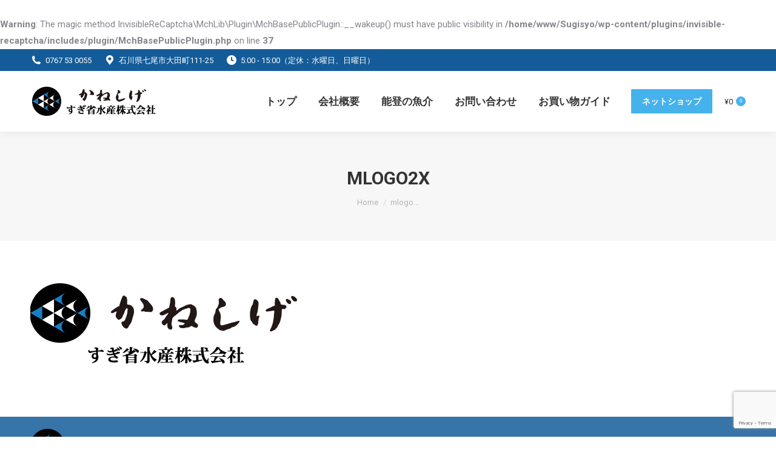

--- FILE ---
content_type: text/html; charset=UTF-8
request_url: https://www.sugisyo.co.jp/mlogo2x/
body_size: 14257
content:
<br />
<b>Warning</b>:  The magic method InvisibleReCaptcha\MchLib\Plugin\MchBasePublicPlugin::__wakeup() must have public visibility in <b>/home/www/Sugisyo/wp-content/plugins/invisible-recaptcha/includes/plugin/MchBasePublicPlugin.php</b> on line <b>37</b><br />
<!DOCTYPE html>
<!--[if !(IE 6) | !(IE 7) | !(IE 8)  ]><!-->
<html dir="ltr" lang="ja" class="no-js">
<!--<![endif]-->
<head>
	<meta charset="UTF-8" />
		<meta name="viewport" content="width=device-width, initial-scale=1, maximum-scale=1, user-scalable=0">
			<link rel="profile" href="https://gmpg.org/xfn/11" />
	<title>mlogo2x | 能登から新鮮な水産物をおとどけ すぎ省水産</title>
	<style>img:is([sizes="auto" i], [sizes^="auto," i]) { contain-intrinsic-size: 3000px 1500px }</style>
	
		<!-- All in One SEO 4.8.2 - aioseo.com -->
	<meta name="robots" content="max-image-preview:large" />
	<meta name="author" content="櫻井 浩一"/>
	<link rel="canonical" href="https://www.sugisyo.co.jp/mlogo2x/" />
	<meta name="generator" content="All in One SEO (AIOSEO) 4.8.2" />
		<script type="application/ld+json" class="aioseo-schema">
			{"@context":"https:\/\/schema.org","@graph":[{"@type":"BreadcrumbList","@id":"https:\/\/www.sugisyo.co.jp\/mlogo2x\/#breadcrumblist","itemListElement":[{"@type":"ListItem","@id":"https:\/\/www.sugisyo.co.jp\/#listItem","position":1,"name":"\u5bb6","item":"https:\/\/www.sugisyo.co.jp\/","nextItem":{"@type":"ListItem","@id":"https:\/\/www.sugisyo.co.jp\/mlogo2x\/#listItem","name":"mlogo2x"}},{"@type":"ListItem","@id":"https:\/\/www.sugisyo.co.jp\/mlogo2x\/#listItem","position":2,"name":"mlogo2x","previousItem":{"@type":"ListItem","@id":"https:\/\/www.sugisyo.co.jp\/#listItem","name":"\u5bb6"}}]},{"@type":"ItemPage","@id":"https:\/\/www.sugisyo.co.jp\/mlogo2x\/#itempage","url":"https:\/\/www.sugisyo.co.jp\/mlogo2x\/","name":"mlogo2x | \u80fd\u767b\u304b\u3089\u65b0\u9bae\u306a\u6c34\u7523\u7269\u3092\u304a\u3068\u3069\u3051 \u3059\u304e\u7701\u6c34\u7523","inLanguage":"ja","isPartOf":{"@id":"https:\/\/www.sugisyo.co.jp\/#website"},"breadcrumb":{"@id":"https:\/\/www.sugisyo.co.jp\/mlogo2x\/#breadcrumblist"},"author":{"@id":"https:\/\/www.sugisyo.co.jp\/author\/isys-admin\/#author"},"creator":{"@id":"https:\/\/www.sugisyo.co.jp\/author\/isys-admin\/#author"},"datePublished":"2018-02-26T18:20:59+09:00","dateModified":"2018-02-26T18:20:59+09:00"},{"@type":"Organization","@id":"https:\/\/www.sugisyo.co.jp\/#organization","name":"\u80fd\u767b\u304b\u3089\u65b0\u9bae\u306a\u6c34\u7523\u7269\u3092\u304a\u3068\u3069\u3051\u3000\u3059\u304e\u7701\u6c34\u7523","description":"\u80fd\u767b\u77f3\u5ddd\u306e\u6c34\u7523\u5378\u30fb\u6c34\u7523\u52a0\u5de5\u4f1a\u793e","url":"https:\/\/www.sugisyo.co.jp\/"},{"@type":"Person","@id":"https:\/\/www.sugisyo.co.jp\/author\/isys-admin\/#author","url":"https:\/\/www.sugisyo.co.jp\/author\/isys-admin\/","name":"\u6afb\u4e95 \u6d69\u4e00","image":{"@type":"ImageObject","@id":"https:\/\/www.sugisyo.co.jp\/mlogo2x\/#authorImage","url":"https:\/\/secure.gravatar.com\/avatar\/f77f6be5b120f622dc4691967f7d860aafb3da214de8443490fad4a9a26d56cc?s=96&d=mm&r=g","width":96,"height":96,"caption":"\u6afb\u4e95 \u6d69\u4e00"}},{"@type":"WebSite","@id":"https:\/\/www.sugisyo.co.jp\/#website","url":"https:\/\/www.sugisyo.co.jp\/","name":"\u80fd\u767b\u304b\u3089\u65b0\u9bae\u306a\u6c34\u7523\u7269\u3092\u304a\u3068\u3069\u3051\u3000\u3059\u304e\u7701\u6c34\u7523","description":"\u80fd\u767b\u77f3\u5ddd\u306e\u6c34\u7523\u5378\u30fb\u6c34\u7523\u52a0\u5de5\u4f1a\u793e","inLanguage":"ja","publisher":{"@id":"https:\/\/www.sugisyo.co.jp\/#organization"}}]}
		</script>
		<!-- All in One SEO -->

<link rel='dns-prefetch' href='//www.google.com' />
<link rel='dns-prefetch' href='//fonts.googleapis.com' />
<link rel="alternate" type="application/rss+xml" title="能登から新鮮な水産物をおとどけ　すぎ省水産 &raquo; フィード" href="https://www.sugisyo.co.jp/feed/" />
<link rel="alternate" type="application/rss+xml" title="能登から新鮮な水産物をおとどけ　すぎ省水産 &raquo; コメントフィード" href="https://www.sugisyo.co.jp/comments/feed/" />
<link rel="alternate" type="application/rss+xml" title="能登から新鮮な水産物をおとどけ　すぎ省水産 &raquo; mlogo2x のコメントのフィード" href="https://www.sugisyo.co.jp/feed/?attachment_id=1730" />
<link rel='stylesheet' id='layerslider-css' href='https://www.sugisyo.co.jp/wp-content/plugins/LayerSlider/static/layerslider/css/layerslider.css?ver=6.10.2' media='all' />
<style id='classic-theme-styles-inline-css'>
/*! This file is auto-generated */
.wp-block-button__link{color:#fff;background-color:#32373c;border-radius:9999px;box-shadow:none;text-decoration:none;padding:calc(.667em + 2px) calc(1.333em + 2px);font-size:1.125em}.wp-block-file__button{background:#32373c;color:#fff;text-decoration:none}
</style>
<style id='global-styles-inline-css'>
:root{--wp--preset--aspect-ratio--square: 1;--wp--preset--aspect-ratio--4-3: 4/3;--wp--preset--aspect-ratio--3-4: 3/4;--wp--preset--aspect-ratio--3-2: 3/2;--wp--preset--aspect-ratio--2-3: 2/3;--wp--preset--aspect-ratio--16-9: 16/9;--wp--preset--aspect-ratio--9-16: 9/16;--wp--preset--color--black: #000000;--wp--preset--color--cyan-bluish-gray: #abb8c3;--wp--preset--color--white: #FFF;--wp--preset--color--pale-pink: #f78da7;--wp--preset--color--vivid-red: #cf2e2e;--wp--preset--color--luminous-vivid-orange: #ff6900;--wp--preset--color--luminous-vivid-amber: #fcb900;--wp--preset--color--light-green-cyan: #7bdcb5;--wp--preset--color--vivid-green-cyan: #00d084;--wp--preset--color--pale-cyan-blue: #8ed1fc;--wp--preset--color--vivid-cyan-blue: #0693e3;--wp--preset--color--vivid-purple: #9b51e0;--wp--preset--color--accent: #45b2ec;--wp--preset--color--dark-gray: #111;--wp--preset--color--light-gray: #767676;--wp--preset--gradient--vivid-cyan-blue-to-vivid-purple: linear-gradient(135deg,rgba(6,147,227,1) 0%,rgb(155,81,224) 100%);--wp--preset--gradient--light-green-cyan-to-vivid-green-cyan: linear-gradient(135deg,rgb(122,220,180) 0%,rgb(0,208,130) 100%);--wp--preset--gradient--luminous-vivid-amber-to-luminous-vivid-orange: linear-gradient(135deg,rgba(252,185,0,1) 0%,rgba(255,105,0,1) 100%);--wp--preset--gradient--luminous-vivid-orange-to-vivid-red: linear-gradient(135deg,rgba(255,105,0,1) 0%,rgb(207,46,46) 100%);--wp--preset--gradient--very-light-gray-to-cyan-bluish-gray: linear-gradient(135deg,rgb(238,238,238) 0%,rgb(169,184,195) 100%);--wp--preset--gradient--cool-to-warm-spectrum: linear-gradient(135deg,rgb(74,234,220) 0%,rgb(151,120,209) 20%,rgb(207,42,186) 40%,rgb(238,44,130) 60%,rgb(251,105,98) 80%,rgb(254,248,76) 100%);--wp--preset--gradient--blush-light-purple: linear-gradient(135deg,rgb(255,206,236) 0%,rgb(152,150,240) 100%);--wp--preset--gradient--blush-bordeaux: linear-gradient(135deg,rgb(254,205,165) 0%,rgb(254,45,45) 50%,rgb(107,0,62) 100%);--wp--preset--gradient--luminous-dusk: linear-gradient(135deg,rgb(255,203,112) 0%,rgb(199,81,192) 50%,rgb(65,88,208) 100%);--wp--preset--gradient--pale-ocean: linear-gradient(135deg,rgb(255,245,203) 0%,rgb(182,227,212) 50%,rgb(51,167,181) 100%);--wp--preset--gradient--electric-grass: linear-gradient(135deg,rgb(202,248,128) 0%,rgb(113,206,126) 100%);--wp--preset--gradient--midnight: linear-gradient(135deg,rgb(2,3,129) 0%,rgb(40,116,252) 100%);--wp--preset--font-size--small: 13px;--wp--preset--font-size--medium: 20px;--wp--preset--font-size--large: 36px;--wp--preset--font-size--x-large: 42px;--wp--preset--spacing--20: 0.44rem;--wp--preset--spacing--30: 0.67rem;--wp--preset--spacing--40: 1rem;--wp--preset--spacing--50: 1.5rem;--wp--preset--spacing--60: 2.25rem;--wp--preset--spacing--70: 3.38rem;--wp--preset--spacing--80: 5.06rem;--wp--preset--shadow--natural: 6px 6px 9px rgba(0, 0, 0, 0.2);--wp--preset--shadow--deep: 12px 12px 50px rgba(0, 0, 0, 0.4);--wp--preset--shadow--sharp: 6px 6px 0px rgba(0, 0, 0, 0.2);--wp--preset--shadow--outlined: 6px 6px 0px -3px rgba(255, 255, 255, 1), 6px 6px rgba(0, 0, 0, 1);--wp--preset--shadow--crisp: 6px 6px 0px rgba(0, 0, 0, 1);}:where(.is-layout-flex){gap: 0.5em;}:where(.is-layout-grid){gap: 0.5em;}body .is-layout-flex{display: flex;}.is-layout-flex{flex-wrap: wrap;align-items: center;}.is-layout-flex > :is(*, div){margin: 0;}body .is-layout-grid{display: grid;}.is-layout-grid > :is(*, div){margin: 0;}:where(.wp-block-columns.is-layout-flex){gap: 2em;}:where(.wp-block-columns.is-layout-grid){gap: 2em;}:where(.wp-block-post-template.is-layout-flex){gap: 1.25em;}:where(.wp-block-post-template.is-layout-grid){gap: 1.25em;}.has-black-color{color: var(--wp--preset--color--black) !important;}.has-cyan-bluish-gray-color{color: var(--wp--preset--color--cyan-bluish-gray) !important;}.has-white-color{color: var(--wp--preset--color--white) !important;}.has-pale-pink-color{color: var(--wp--preset--color--pale-pink) !important;}.has-vivid-red-color{color: var(--wp--preset--color--vivid-red) !important;}.has-luminous-vivid-orange-color{color: var(--wp--preset--color--luminous-vivid-orange) !important;}.has-luminous-vivid-amber-color{color: var(--wp--preset--color--luminous-vivid-amber) !important;}.has-light-green-cyan-color{color: var(--wp--preset--color--light-green-cyan) !important;}.has-vivid-green-cyan-color{color: var(--wp--preset--color--vivid-green-cyan) !important;}.has-pale-cyan-blue-color{color: var(--wp--preset--color--pale-cyan-blue) !important;}.has-vivid-cyan-blue-color{color: var(--wp--preset--color--vivid-cyan-blue) !important;}.has-vivid-purple-color{color: var(--wp--preset--color--vivid-purple) !important;}.has-black-background-color{background-color: var(--wp--preset--color--black) !important;}.has-cyan-bluish-gray-background-color{background-color: var(--wp--preset--color--cyan-bluish-gray) !important;}.has-white-background-color{background-color: var(--wp--preset--color--white) !important;}.has-pale-pink-background-color{background-color: var(--wp--preset--color--pale-pink) !important;}.has-vivid-red-background-color{background-color: var(--wp--preset--color--vivid-red) !important;}.has-luminous-vivid-orange-background-color{background-color: var(--wp--preset--color--luminous-vivid-orange) !important;}.has-luminous-vivid-amber-background-color{background-color: var(--wp--preset--color--luminous-vivid-amber) !important;}.has-light-green-cyan-background-color{background-color: var(--wp--preset--color--light-green-cyan) !important;}.has-vivid-green-cyan-background-color{background-color: var(--wp--preset--color--vivid-green-cyan) !important;}.has-pale-cyan-blue-background-color{background-color: var(--wp--preset--color--pale-cyan-blue) !important;}.has-vivid-cyan-blue-background-color{background-color: var(--wp--preset--color--vivid-cyan-blue) !important;}.has-vivid-purple-background-color{background-color: var(--wp--preset--color--vivid-purple) !important;}.has-black-border-color{border-color: var(--wp--preset--color--black) !important;}.has-cyan-bluish-gray-border-color{border-color: var(--wp--preset--color--cyan-bluish-gray) !important;}.has-white-border-color{border-color: var(--wp--preset--color--white) !important;}.has-pale-pink-border-color{border-color: var(--wp--preset--color--pale-pink) !important;}.has-vivid-red-border-color{border-color: var(--wp--preset--color--vivid-red) !important;}.has-luminous-vivid-orange-border-color{border-color: var(--wp--preset--color--luminous-vivid-orange) !important;}.has-luminous-vivid-amber-border-color{border-color: var(--wp--preset--color--luminous-vivid-amber) !important;}.has-light-green-cyan-border-color{border-color: var(--wp--preset--color--light-green-cyan) !important;}.has-vivid-green-cyan-border-color{border-color: var(--wp--preset--color--vivid-green-cyan) !important;}.has-pale-cyan-blue-border-color{border-color: var(--wp--preset--color--pale-cyan-blue) !important;}.has-vivid-cyan-blue-border-color{border-color: var(--wp--preset--color--vivid-cyan-blue) !important;}.has-vivid-purple-border-color{border-color: var(--wp--preset--color--vivid-purple) !important;}.has-vivid-cyan-blue-to-vivid-purple-gradient-background{background: var(--wp--preset--gradient--vivid-cyan-blue-to-vivid-purple) !important;}.has-light-green-cyan-to-vivid-green-cyan-gradient-background{background: var(--wp--preset--gradient--light-green-cyan-to-vivid-green-cyan) !important;}.has-luminous-vivid-amber-to-luminous-vivid-orange-gradient-background{background: var(--wp--preset--gradient--luminous-vivid-amber-to-luminous-vivid-orange) !important;}.has-luminous-vivid-orange-to-vivid-red-gradient-background{background: var(--wp--preset--gradient--luminous-vivid-orange-to-vivid-red) !important;}.has-very-light-gray-to-cyan-bluish-gray-gradient-background{background: var(--wp--preset--gradient--very-light-gray-to-cyan-bluish-gray) !important;}.has-cool-to-warm-spectrum-gradient-background{background: var(--wp--preset--gradient--cool-to-warm-spectrum) !important;}.has-blush-light-purple-gradient-background{background: var(--wp--preset--gradient--blush-light-purple) !important;}.has-blush-bordeaux-gradient-background{background: var(--wp--preset--gradient--blush-bordeaux) !important;}.has-luminous-dusk-gradient-background{background: var(--wp--preset--gradient--luminous-dusk) !important;}.has-pale-ocean-gradient-background{background: var(--wp--preset--gradient--pale-ocean) !important;}.has-electric-grass-gradient-background{background: var(--wp--preset--gradient--electric-grass) !important;}.has-midnight-gradient-background{background: var(--wp--preset--gradient--midnight) !important;}.has-small-font-size{font-size: var(--wp--preset--font-size--small) !important;}.has-medium-font-size{font-size: var(--wp--preset--font-size--medium) !important;}.has-large-font-size{font-size: var(--wp--preset--font-size--large) !important;}.has-x-large-font-size{font-size: var(--wp--preset--font-size--x-large) !important;}
:where(.wp-block-post-template.is-layout-flex){gap: 1.25em;}:where(.wp-block-post-template.is-layout-grid){gap: 1.25em;}
:where(.wp-block-columns.is-layout-flex){gap: 2em;}:where(.wp-block-columns.is-layout-grid){gap: 2em;}
:root :where(.wp-block-pullquote){font-size: 1.5em;line-height: 1.6;}
</style>
<link rel='stylesheet' id='contact-form-7-css' href='https://www.sugisyo.co.jp/wp-content/plugins/contact-form-7/includes/css/styles.css?ver=6.0.6' media='all' />
<link rel='stylesheet' id='stripe-handler-ng-style-css' href='https://www.sugisyo.co.jp/wp-content/plugins/stripe-payments/public/assets/css/public.css?ver=2.0.92' media='all' />
<style id='woocommerce-inline-inline-css'>
.woocommerce form .form-row .required { visibility: visible; }
</style>
<link rel='stylesheet' id='brands-styles-css' href='https://www.sugisyo.co.jp/wp-content/plugins/woocommerce/assets/css/brands.css?ver=9.8.6' media='all' />
<link rel='stylesheet' id='the7-font-css' href='https://www.sugisyo.co.jp/wp-content/themes/dt-the7/fonts/icomoon-the7-font/icomoon-the7-font.min.css?ver=12.5.1' media='all' />
<link rel='stylesheet' id='the7-awesome-fonts-css' href='https://www.sugisyo.co.jp/wp-content/themes/dt-the7/fonts/FontAwesome/css/all.min.css?ver=12.5.1' media='all' />
<link rel='stylesheet' id='the7-awesome-fonts-back-css' href='https://www.sugisyo.co.jp/wp-content/themes/dt-the7/fonts/FontAwesome/back-compat.min.css?ver=12.5.1' media='all' />
<link rel='stylesheet' id='the7-Defaults-css' href='https://www.sugisyo.co.jp/wp-content/uploads/smile_fonts/Defaults/Defaults.css?ver=6.8.3' media='all' />
<link rel='stylesheet' id='the7-icomoon-font-awesome-14x14-css' href='https://www.sugisyo.co.jp/wp-content/uploads/smile_fonts/icomoon-font-awesome-14x14/icomoon-font-awesome-14x14.css?ver=6.8.3' media='all' />
<link rel='stylesheet' id='dt-web-fonts-css' href='https://fonts.googleapis.com/css?family=Roboto:400,600,700%7CRoboto+Condensed:400,600,700' media='all' />
<link rel='stylesheet' id='dt-main-css' href='https://www.sugisyo.co.jp/wp-content/themes/dt-the7/css/main.min.css?ver=12.5.1' media='all' />
<style id='dt-main-inline-css'>
body #load {
  display: block;
  height: 100%;
  overflow: hidden;
  position: fixed;
  width: 100%;
  z-index: 9901;
  opacity: 1;
  visibility: visible;
  transition: all .35s ease-out;
}
.load-wrap {
  width: 100%;
  height: 100%;
  background-position: center center;
  background-repeat: no-repeat;
  text-align: center;
  display: -ms-flexbox;
  display: -ms-flex;
  display: flex;
  -ms-align-items: center;
  -ms-flex-align: center;
  align-items: center;
  -ms-flex-flow: column wrap;
  flex-flow: column wrap;
  -ms-flex-pack: center;
  -ms-justify-content: center;
  justify-content: center;
}
.load-wrap > svg {
  position: absolute;
  top: 50%;
  left: 50%;
  transform: translate(-50%,-50%);
}
#load {
  background: var(--the7-elementor-beautiful-loading-bg,#ffffff);
  --the7-beautiful-spinner-color2: var(--the7-beautiful-spinner-color,rgba(51,51,51,0.3));
}

</style>
<link rel='stylesheet' id='the7-custom-scrollbar-css' href='https://www.sugisyo.co.jp/wp-content/themes/dt-the7/lib/custom-scrollbar/custom-scrollbar.min.css?ver=12.5.1' media='all' />
<link rel='stylesheet' id='the7-wpbakery-css' href='https://www.sugisyo.co.jp/wp-content/themes/dt-the7/css/wpbakery.min.css?ver=12.5.1' media='all' />
<link rel='stylesheet' id='the7-core-css' href='https://www.sugisyo.co.jp/wp-content/plugins/dt-the7-core/assets/css/post-type.min.css?ver=2.7.10' media='all' />
<link rel='stylesheet' id='the7-css-vars-css' href='https://www.sugisyo.co.jp/wp-content/uploads/the7-css/css-vars.css?ver=d00cbd7cd630' media='all' />
<link rel='stylesheet' id='dt-custom-css' href='https://www.sugisyo.co.jp/wp-content/uploads/the7-css/custom.css?ver=d00cbd7cd630' media='all' />
<link rel='stylesheet' id='wc-dt-custom-css' href='https://www.sugisyo.co.jp/wp-content/uploads/the7-css/compatibility/wc-dt-custom.css?ver=d00cbd7cd630' media='all' />
<link rel='stylesheet' id='dt-media-css' href='https://www.sugisyo.co.jp/wp-content/uploads/the7-css/media.css?ver=d00cbd7cd630' media='all' />
<link rel='stylesheet' id='the7-mega-menu-css' href='https://www.sugisyo.co.jp/wp-content/uploads/the7-css/mega-menu.css?ver=d00cbd7cd630' media='all' />
<link rel='stylesheet' id='the7-elements-albums-portfolio-css' href='https://www.sugisyo.co.jp/wp-content/uploads/the7-css/the7-elements-albums-portfolio.css?ver=d00cbd7cd630' media='all' />
<link rel='stylesheet' id='the7-elements-css' href='https://www.sugisyo.co.jp/wp-content/uploads/the7-css/post-type-dynamic.css?ver=d00cbd7cd630' media='all' />
<link rel='stylesheet' id='style-css' href='https://www.sugisyo.co.jp/wp-content/themes/dt-the7/style.css?ver=12.5.1' media='all' />
<link rel='stylesheet' id='the7-elementor-global-css' href='https://www.sugisyo.co.jp/wp-content/themes/dt-the7/css/compatibility/elementor/elementor-global.min.css?ver=12.5.1' media='all' />
<script src="https://www.sugisyo.co.jp/wp-includes/js/jquery/jquery.min.js?ver=3.7.1" id="jquery-core-js"></script>
<script src="https://www.sugisyo.co.jp/wp-includes/js/jquery/jquery-migrate.min.js?ver=3.4.1" id="jquery-migrate-js"></script>
<script id="layerslider-greensock-js-extra">
var LS_Meta = {"v":"6.10.2"};
</script>
<script src="https://www.sugisyo.co.jp/wp-content/plugins/LayerSlider/static/layerslider/js/greensock.js?ver=1.19.0" id="layerslider-greensock-js"></script>
<script src="https://www.sugisyo.co.jp/wp-content/plugins/LayerSlider/static/layerslider/js/layerslider.kreaturamedia.jquery.js?ver=6.10.2" id="layerslider-js"></script>
<script src="https://www.sugisyo.co.jp/wp-content/plugins/LayerSlider/static/layerslider/js/layerslider.transitions.js?ver=6.10.2" id="layerslider-transitions-js"></script>
<script src="//www.sugisyo.co.jp/wp-content/plugins/revslider/sr6/assets/js/rbtools.min.js?ver=6.7.29" async id="tp-tools-js"></script>
<script src="//www.sugisyo.co.jp/wp-content/plugins/revslider/sr6/assets/js/rs6.min.js?ver=6.7.34" async id="revmin-js"></script>
<script src="https://www.sugisyo.co.jp/wp-content/plugins/woocommerce/assets/js/jquery-blockui/jquery.blockUI.min.js?ver=2.7.0-wc.9.8.6" id="jquery-blockui-js" data-wp-strategy="defer"></script>
<script id="wc-add-to-cart-js-extra">
var wc_add_to_cart_params = {"ajax_url":"\/wp-admin\/admin-ajax.php","wc_ajax_url":"\/?wc-ajax=%%endpoint%%","i18n_view_cart":"\u8cb7\u3044\u7269\u304b\u3054\u5185\u5bb9","cart_url":"https:\/\/www.sugisyo.co.jp\/cart\/","is_cart":"","cart_redirect_after_add":"no"};
</script>
<script src="https://www.sugisyo.co.jp/wp-content/plugins/woocommerce/assets/js/frontend/add-to-cart.min.js?ver=9.8.6" id="wc-add-to-cart-js" data-wp-strategy="defer"></script>
<script src="https://www.sugisyo.co.jp/wp-content/plugins/woocommerce/assets/js/js-cookie/js.cookie.min.js?ver=2.1.4-wc.9.8.6" id="js-cookie-js" defer data-wp-strategy="defer"></script>
<script id="woocommerce-js-extra">
var woocommerce_params = {"ajax_url":"\/wp-admin\/admin-ajax.php","wc_ajax_url":"\/?wc-ajax=%%endpoint%%","i18n_password_show":"\u30d1\u30b9\u30ef\u30fc\u30c9\u3092\u8868\u793a","i18n_password_hide":"\u30d1\u30b9\u30ef\u30fc\u30c9\u3092\u96a0\u3059"};
</script>
<script src="https://www.sugisyo.co.jp/wp-content/plugins/woocommerce/assets/js/frontend/woocommerce.min.js?ver=9.8.6" id="woocommerce-js" defer data-wp-strategy="defer"></script>
<script src="https://www.sugisyo.co.jp/wp-content/plugins/js_composer/assets/js/vendors/woocommerce-add-to-cart.js?ver=8.4.1" id="vc_woocommerce-add-to-cart-js-js"></script>
<script id="dt-above-fold-js-extra">
var dtLocal = {"themeUrl":"https:\/\/www.sugisyo.co.jp\/wp-content\/themes\/dt-the7","passText":"To view this protected post, enter the password below:","moreButtonText":{"loading":"Loading...","loadMore":"Load more"},"postID":"1730","ajaxurl":"https:\/\/www.sugisyo.co.jp\/wp-admin\/admin-ajax.php","REST":{"baseUrl":"https:\/\/www.sugisyo.co.jp\/wp-json\/the7\/v1","endpoints":{"sendMail":"\/send-mail"}},"contactMessages":{"required":"One or more fields have an error. Please check and try again.","terms":"Please accept the privacy policy.","fillTheCaptchaError":"Please, fill the captcha."},"captchaSiteKey":"","ajaxNonce":"e6e57adf14","pageData":"","themeSettings":{"smoothScroll":"off","lazyLoading":false,"desktopHeader":{"height":100},"ToggleCaptionEnabled":"disabled","ToggleCaption":"Navigation","floatingHeader":{"showAfter":150,"showMenu":true,"height":60,"logo":{"showLogo":true,"html":"<img class=\" preload-me\" src=\"https:\/\/www.sugisyo.co.jp\/wp-content\/uploads\/2018\/03\/mlogo.png\" srcset=\"https:\/\/www.sugisyo.co.jp\/wp-content\/uploads\/2018\/03\/mlogo.png 220w, https:\/\/www.sugisyo.co.jp\/wp-content\/uploads\/2018\/03\/mlogo2x.png 440w\" width=\"220\" height=\"54\"   sizes=\"220px\" alt=\"\u80fd\u767b\u304b\u3089\u65b0\u9bae\u306a\u6c34\u7523\u7269\u3092\u304a\u3068\u3069\u3051\u3000\u3059\u304e\u7701\u6c34\u7523\" \/>","url":"https:\/\/www.sugisyo.co.jp\/"}},"topLine":{"floatingTopLine":{"logo":{"showLogo":false,"html":""}}},"mobileHeader":{"firstSwitchPoint":1070,"secondSwitchPoint":800,"firstSwitchPointHeight":60,"secondSwitchPointHeight":60,"mobileToggleCaptionEnabled":"disabled","mobileToggleCaption":"Menu"},"stickyMobileHeaderFirstSwitch":{"logo":{"html":"<img class=\" preload-me\" src=\"https:\/\/www.sugisyo.co.jp\/wp-content\/uploads\/2018\/03\/mlogo.png\" srcset=\"https:\/\/www.sugisyo.co.jp\/wp-content\/uploads\/2018\/03\/mlogo.png 220w, https:\/\/www.sugisyo.co.jp\/wp-content\/uploads\/2018\/03\/mlogo2x.png 440w\" width=\"220\" height=\"54\"   sizes=\"220px\" alt=\"\u80fd\u767b\u304b\u3089\u65b0\u9bae\u306a\u6c34\u7523\u7269\u3092\u304a\u3068\u3069\u3051\u3000\u3059\u304e\u7701\u6c34\u7523\" \/>"}},"stickyMobileHeaderSecondSwitch":{"logo":{"html":"<img class=\" preload-me\" src=\"https:\/\/www.sugisyo.co.jp\/wp-content\/uploads\/2018\/03\/mlogo.png\" srcset=\"https:\/\/www.sugisyo.co.jp\/wp-content\/uploads\/2018\/03\/mlogo.png 220w, https:\/\/www.sugisyo.co.jp\/wp-content\/uploads\/2018\/03\/mlogo2x.png 440w\" width=\"220\" height=\"54\"   sizes=\"220px\" alt=\"\u80fd\u767b\u304b\u3089\u65b0\u9bae\u306a\u6c34\u7523\u7269\u3092\u304a\u3068\u3069\u3051\u3000\u3059\u304e\u7701\u6c34\u7523\" \/>"}},"sidebar":{"switchPoint":990},"boxedWidth":"1340px"},"VCMobileScreenWidth":"778","wcCartFragmentHash":"da1f15a360a30d09041b73767bd62b02","elementor":{"settings":{"container_width":1140}}};
var dtShare = {"shareButtonText":{"facebook":"Share on Facebook","twitter":"Share on X","pinterest":"Pin it","linkedin":"Share on Linkedin","whatsapp":"Share on Whatsapp"},"overlayOpacity":"85"};
</script>
<script src="https://www.sugisyo.co.jp/wp-content/themes/dt-the7/js/above-the-fold.min.js?ver=12.5.1" id="dt-above-fold-js"></script>
<script src="https://www.sugisyo.co.jp/wp-content/themes/dt-the7/js/compatibility/woocommerce/woocommerce.min.js?ver=12.5.1" id="dt-woocommerce-js"></script>
<script></script><meta name="generator" content="Powered by LayerSlider 6.10.2 - Multi-Purpose, Responsive, Parallax, Mobile-Friendly Slider Plugin for WordPress." />
<!-- LayerSlider updates and docs at: https://layerslider.kreaturamedia.com -->
<link rel="https://api.w.org/" href="https://www.sugisyo.co.jp/wp-json/" /><link rel="alternate" title="JSON" type="application/json" href="https://www.sugisyo.co.jp/wp-json/wp/v2/media/1730" /><link rel="EditURI" type="application/rsd+xml" title="RSD" href="https://www.sugisyo.co.jp/xmlrpc.php?rsd" />
<meta name="generator" content="WordPress 6.8.3" />
<meta name="generator" content="WooCommerce 9.8.6" />
<link rel='shortlink' href='https://www.sugisyo.co.jp/?p=1730' />
<link rel="alternate" title="oEmbed (JSON)" type="application/json+oembed" href="https://www.sugisyo.co.jp/wp-json/oembed/1.0/embed?url=https%3A%2F%2Fwww.sugisyo.co.jp%2Fmlogo2x%2F" />
<link rel="alternate" title="oEmbed (XML)" type="text/xml+oembed" href="https://www.sugisyo.co.jp/wp-json/oembed/1.0/embed?url=https%3A%2F%2Fwww.sugisyo.co.jp%2Fmlogo2x%2F&#038;format=xml" />
	<noscript><style>.woocommerce-product-gallery{ opacity: 1 !important; }</style></noscript>
	<meta name="generator" content="Elementor 3.29.0; features: e_font_icon_svg, e_local_google_fonts; settings: css_print_method-external, google_font-enabled, font_display-swap">
			<style>
				.e-con.e-parent:nth-of-type(n+4):not(.e-lazyloaded):not(.e-no-lazyload),
				.e-con.e-parent:nth-of-type(n+4):not(.e-lazyloaded):not(.e-no-lazyload) * {
					background-image: none !important;
				}
				@media screen and (max-height: 1024px) {
					.e-con.e-parent:nth-of-type(n+3):not(.e-lazyloaded):not(.e-no-lazyload),
					.e-con.e-parent:nth-of-type(n+3):not(.e-lazyloaded):not(.e-no-lazyload) * {
						background-image: none !important;
					}
				}
				@media screen and (max-height: 640px) {
					.e-con.e-parent:nth-of-type(n+2):not(.e-lazyloaded):not(.e-no-lazyload),
					.e-con.e-parent:nth-of-type(n+2):not(.e-lazyloaded):not(.e-no-lazyload) * {
						background-image: none !important;
					}
				}
			</style>
			<meta name="generator" content="Powered by WPBakery Page Builder - drag and drop page builder for WordPress."/>
<meta name="generator" content="Powered by Slider Revolution 6.7.34 - responsive, Mobile-Friendly Slider Plugin for WordPress with comfortable drag and drop interface." />
<script type="text/javascript" id="the7-loader-script">
document.addEventListener("DOMContentLoaded", function(event) {
	var load = document.getElementById("load");
	if(!load.classList.contains('loader-removed')){
		var removeLoading = setTimeout(function() {
			load.className += " loader-removed";
		}, 300);
	}
});
</script>
		<link rel="icon" href="https://www.sugisyo.co.jp/wp-content/uploads/2018/02/favicon.ico" type="image/x-icon" sizes="16x16"/><link rel="icon" href="https://www.sugisyo.co.jp/wp-content/uploads/2018/02/favicon.ico" type="image/x-icon" sizes="32x32"/><script>function setREVStartSize(e){
			//window.requestAnimationFrame(function() {
				window.RSIW = window.RSIW===undefined ? window.innerWidth : window.RSIW;
				window.RSIH = window.RSIH===undefined ? window.innerHeight : window.RSIH;
				try {
					var pw = document.getElementById(e.c).parentNode.offsetWidth,
						newh;
					pw = pw===0 || isNaN(pw) || (e.l=="fullwidth" || e.layout=="fullwidth") ? window.RSIW : pw;
					e.tabw = e.tabw===undefined ? 0 : parseInt(e.tabw);
					e.thumbw = e.thumbw===undefined ? 0 : parseInt(e.thumbw);
					e.tabh = e.tabh===undefined ? 0 : parseInt(e.tabh);
					e.thumbh = e.thumbh===undefined ? 0 : parseInt(e.thumbh);
					e.tabhide = e.tabhide===undefined ? 0 : parseInt(e.tabhide);
					e.thumbhide = e.thumbhide===undefined ? 0 : parseInt(e.thumbhide);
					e.mh = e.mh===undefined || e.mh=="" || e.mh==="auto" ? 0 : parseInt(e.mh,0);
					if(e.layout==="fullscreen" || e.l==="fullscreen")
						newh = Math.max(e.mh,window.RSIH);
					else{
						e.gw = Array.isArray(e.gw) ? e.gw : [e.gw];
						for (var i in e.rl) if (e.gw[i]===undefined || e.gw[i]===0) e.gw[i] = e.gw[i-1];
						e.gh = e.el===undefined || e.el==="" || (Array.isArray(e.el) && e.el.length==0)? e.gh : e.el;
						e.gh = Array.isArray(e.gh) ? e.gh : [e.gh];
						for (var i in e.rl) if (e.gh[i]===undefined || e.gh[i]===0) e.gh[i] = e.gh[i-1];
											
						var nl = new Array(e.rl.length),
							ix = 0,
							sl;
						e.tabw = e.tabhide>=pw ? 0 : e.tabw;
						e.thumbw = e.thumbhide>=pw ? 0 : e.thumbw;
						e.tabh = e.tabhide>=pw ? 0 : e.tabh;
						e.thumbh = e.thumbhide>=pw ? 0 : e.thumbh;
						for (var i in e.rl) nl[i] = e.rl[i]<window.RSIW ? 0 : e.rl[i];
						sl = nl[0];
						for (var i in nl) if (sl>nl[i] && nl[i]>0) { sl = nl[i]; ix=i;}
						var m = pw>(e.gw[ix]+e.tabw+e.thumbw) ? 1 : (pw-(e.tabw+e.thumbw)) / (e.gw[ix]);
						newh =  (e.gh[ix] * m) + (e.tabh + e.thumbh);
					}
					var el = document.getElementById(e.c);
					if (el!==null && el) el.style.height = newh+"px";
					el = document.getElementById(e.c+"_wrapper");
					if (el!==null && el) {
						el.style.height = newh+"px";
						el.style.display = "block";
					}
				} catch(e){
					console.log("Failure at Presize of Slider:" + e)
				}
			//});
		  };</script>
<noscript><style> .wpb_animate_when_almost_visible { opacity: 1; }</style></noscript></head>
<body data-rsssl=1 id="the7-body" class="attachment wp-singular attachment-template-default single single-attachment postid-1730 attachmentid-1730 attachment-png wp-embed-responsive wp-theme-dt-the7 theme-dt-the7 the7-core-ver-2.7.10 woocommerce-no-js dt-responsive-on right-mobile-menu-close-icon ouside-menu-close-icon mobile-hamburger-close-bg-enable mobile-hamburger-close-bg-hover-enable  fade-medium-mobile-menu-close-icon fade-medium-menu-close-icon srcset-enabled btn-flat custom-btn-color custom-btn-hover-color phantom-sticky phantom-shadow-decoration phantom-main-logo-on sticky-mobile-header top-header first-switch-logo-left first-switch-menu-right second-switch-logo-left second-switch-menu-right right-mobile-menu layzr-loading-on popup-message-style the7-ver-12.5.1 dt-fa-compatibility wpb-js-composer js-comp-ver-8.4.1 vc_responsive elementor-default elementor-kit-2303">
<!-- The7 12.5.1 -->
<div id="load" class="spinner-loader">
	<div class="load-wrap"><style type="text/css">
    [class*="the7-spinner-animate-"]{
        animation: spinner-animation 1s cubic-bezier(1,1,1,1) infinite;
        x:46.5px;
        y:40px;
        width:7px;
        height:20px;
        fill:var(--the7-beautiful-spinner-color2);
        opacity: 0.2;
    }
    .the7-spinner-animate-2{
        animation-delay: 0.083s;
    }
    .the7-spinner-animate-3{
        animation-delay: 0.166s;
    }
    .the7-spinner-animate-4{
         animation-delay: 0.25s;
    }
    .the7-spinner-animate-5{
         animation-delay: 0.33s;
    }
    .the7-spinner-animate-6{
         animation-delay: 0.416s;
    }
    .the7-spinner-animate-7{
         animation-delay: 0.5s;
    }
    .the7-spinner-animate-8{
         animation-delay: 0.58s;
    }
    .the7-spinner-animate-9{
         animation-delay: 0.666s;
    }
    .the7-spinner-animate-10{
         animation-delay: 0.75s;
    }
    .the7-spinner-animate-11{
        animation-delay: 0.83s;
    }
    .the7-spinner-animate-12{
        animation-delay: 0.916s;
    }
    @keyframes spinner-animation{
        from {
            opacity: 1;
        }
        to{
            opacity: 0;
        }
    }
</style>
<svg width="75px" height="75px" xmlns="http://www.w3.org/2000/svg" viewBox="0 0 100 100" preserveAspectRatio="xMidYMid">
	<rect class="the7-spinner-animate-1" rx="5" ry="5" transform="rotate(0 50 50) translate(0 -30)"></rect>
	<rect class="the7-spinner-animate-2" rx="5" ry="5" transform="rotate(30 50 50) translate(0 -30)"></rect>
	<rect class="the7-spinner-animate-3" rx="5" ry="5" transform="rotate(60 50 50) translate(0 -30)"></rect>
	<rect class="the7-spinner-animate-4" rx="5" ry="5" transform="rotate(90 50 50) translate(0 -30)"></rect>
	<rect class="the7-spinner-animate-5" rx="5" ry="5" transform="rotate(120 50 50) translate(0 -30)"></rect>
	<rect class="the7-spinner-animate-6" rx="5" ry="5" transform="rotate(150 50 50) translate(0 -30)"></rect>
	<rect class="the7-spinner-animate-7" rx="5" ry="5" transform="rotate(180 50 50) translate(0 -30)"></rect>
	<rect class="the7-spinner-animate-8" rx="5" ry="5" transform="rotate(210 50 50) translate(0 -30)"></rect>
	<rect class="the7-spinner-animate-9" rx="5" ry="5" transform="rotate(240 50 50) translate(0 -30)"></rect>
	<rect class="the7-spinner-animate-10" rx="5" ry="5" transform="rotate(270 50 50) translate(0 -30)"></rect>
	<rect class="the7-spinner-animate-11" rx="5" ry="5" transform="rotate(300 50 50) translate(0 -30)"></rect>
	<rect class="the7-spinner-animate-12" rx="5" ry="5" transform="rotate(330 50 50) translate(0 -30)"></rect>
</svg></div>
</div>
<div id="page" >
	<a class="skip-link screen-reader-text" href="#content">Skip to content</a>

<div class="masthead inline-header right widgets full-height shadow-decoration shadow-mobile-header-decoration small-mobile-menu-icon dt-parent-menu-clickable show-sub-menu-on-hover show-device-logo show-mobile-logo"  role="banner">

	<div class="top-bar top-bar-line-hide">
	<div class="top-bar-bg" ></div>
	<div class="left-widgets mini-widgets"><span class="mini-contacts phone show-on-desktop in-top-bar-left in-top-bar"><i class="fa-fw the7-mw-icon-phone-bold"></i><a href="tel:0767530055">0767 53 0055</a></span><span class="mini-contacts address show-on-desktop in-menu-first-switch in-menu-second-switch"><i class="fa-fw the7-mw-icon-address-bold"></i>石川県七尾市大田町111-25</span><span class="mini-contacts clock show-on-desktop in-menu-first-switch in-menu-second-switch"><i class="fa-fw the7-mw-icon-clock-bold"></i>5:00 - 15:00（定休：水曜日、日曜日）</span></div><div class="right-widgets mini-widgets"><div class="soc-ico hide-on-desktop in-menu-first-switch hide-on-second-switch disabled-bg accent-border border-on hover-accent-bg hover-disabled-border  hover-border-off"><a title="Facebook page opens in new window" href="/" target="_blank" class="facebook"><span class="soc-font-icon"></span><span class="screen-reader-text">Facebook page opens in new window</span></a><a title="X page opens in new window" href="/" target="_blank" class="twitter"><span class="soc-font-icon"></span><span class="screen-reader-text">X page opens in new window</span></a><a title="YouTube page opens in new window" href="#" target="_blank" class="you-tube"><span class="soc-font-icon"></span><span class="screen-reader-text">YouTube page opens in new window</span></a></div><div class="text-area hide-on-desktop near-logo-first-switch hide-on-second-switch"><p><img style="margin-bottom:-5px;" src="https://the7.io/dental/wp-content/uploads/sites/45/2017/12/cards.png" alt="" width="77" height="24" /></p>
</div></div></div>

	<header class="header-bar">

		<div class="branding">
	<div id="site-title" class="assistive-text">能登から新鮮な水産物をおとどけ　すぎ省水産</div>
	<div id="site-description" class="assistive-text">能登石川の水産卸・水産加工会社</div>
	<a class="same-logo" href="https://www.sugisyo.co.jp/"><img class=" preload-me" src="https://www.sugisyo.co.jp/wp-content/uploads/2018/03/mlogo.png" srcset="https://www.sugisyo.co.jp/wp-content/uploads/2018/03/mlogo.png 220w, https://www.sugisyo.co.jp/wp-content/uploads/2018/03/mlogo2x.png 440w" width="220" height="54"   sizes="220px" alt="能登から新鮮な水産物をおとどけ　すぎ省水産" /><img class="mobile-logo preload-me" src="https://www.sugisyo.co.jp/wp-content/uploads/2018/03/mlogo.png" srcset="https://www.sugisyo.co.jp/wp-content/uploads/2018/03/mlogo.png 220w, https://www.sugisyo.co.jp/wp-content/uploads/2018/03/mlogo2x.png 440w" width="220" height="54"   sizes="220px" alt="能登から新鮮な水産物をおとどけ　すぎ省水産" /></a></div>

		<ul id="primary-menu" class="main-nav underline-decoration upwards-line outside-item-remove-margin"><li class="menu-item menu-item-type-post_type menu-item-object-page menu-item-home menu-item-1581 first depth-0"><a href='https://www.sugisyo.co.jp/' data-level='1'><span class="menu-item-text"><span class="menu-text">トップ</span></span></a></li> <li class="menu-item menu-item-type-post_type menu-item-object-page menu-item-1580 depth-0"><a href='https://www.sugisyo.co.jp/about-us/' data-level='1'><span class="menu-item-text"><span class="menu-text">会社概要</span></span></a></li> <li class="menu-item menu-item-type-post_type menu-item-object-page menu-item-has-children menu-item-1578 has-children depth-0"><a href='https://www.sugisyo.co.jp/allservices/' data-level='1'><span class="menu-item-text"><span class="menu-text">能登の魚介</span></span></a><ul class="sub-nav hover-style-bg level-arrows-on"><li class="menu-item menu-item-type-post_type menu-item-object-page menu-item-1853 first depth-1"><a href='https://www.sugisyo.co.jp/seacucumber/' data-level='2'><span class="menu-item-text"><span class="menu-text">能登なまこ</span></span></a></li> <li class="menu-item menu-item-type-post_type menu-item-object-page menu-item-1852 depth-1"><a href='https://www.sugisyo.co.jp/notofugu/' data-level='2'><span class="menu-item-text"><span class="menu-text">能登ふぐ</span></span></a></li> <li class="menu-item menu-item-type-post_type menu-item-object-page menu-item-1851 depth-1"><a href='https://www.sugisyo.co.jp/ishizakiebi/' data-level='2'><span class="menu-item-text"><span class="menu-text">石崎エビ</span></span></a></li> <li class="menu-item menu-item-type-post_type menu-item-object-page menu-item-1850 depth-1"><a href='https://www.sugisyo.co.jp/nanaofish/' data-level='2'><span class="menu-item-text"><span class="menu-text">いきいき七尾魚</span></span></a></li> </ul></li> <li class="menu-item menu-item-type-post_type menu-item-object-page menu-item-1589 depth-0"><a href='https://www.sugisyo.co.jp/contact/' data-level='1'><span class="menu-item-text"><span class="menu-text">お問い合わせ</span></span></a></li> <li class="menu-item menu-item-type-post_type menu-item-object-page menu-item-2104 last depth-0"><a href='https://www.sugisyo.co.jp/shoppingguide/' data-level='1'><span class="menu-item-text"><span class="menu-text">お買い物ガイド</span></span></a></li> </ul>
		<div class="mini-widgets"><div class="text-area show-on-desktop in-top-bar-right in-top-bar"><style type="text/css" data-type="the7_shortcodes-inline-css">#orphaned-shortcode-fdd58bac3990185c5eeb00a4412470cd.ico-right-side > i {
  margin-right: 0px;
  margin-left: 8px;
}
#orphaned-shortcode-fdd58bac3990185c5eeb00a4412470cd > i {
  margin-right: 8px;
}
</style>
<p><a href="/index.php/shop/" class="default-btn-shortcode dt-btn dt-btn-m link-hover-off " id="orphaned-shortcode-fdd58bac3990185c5eeb00a4412470cd"><span>ネットショップ</span></a></p>
</div><div class="show-on-desktop in-top-bar-right in-top-bar">
<div class="wc-shopping-cart shopping-cart round-counter-style show-sub-cart" data-cart-hash="da1f15a360a30d09041b73767bd62b02">

	<a class="wc-ico-cart round-counter-style show-sub-cart" href="https://www.sugisyo.co.jp/cart/"><span class="woocommerce-Price-amount amount"><bdi><span class="woocommerce-Price-currencySymbol">&yen;</span>0</bdi></span><span class="counter">0</span></a>

	<div class="shopping-cart-wrap">
		<div class="shopping-cart-inner">
			
						<p class="buttons top-position">
				<a href="https://www.sugisyo.co.jp/cart/" class="button view-cart">買い物かご内容</a><a href="https://www.sugisyo.co.jp/checkout/" class="button checkout">お支払い手続き</a>			</p>

						<ul class="cart_list product_list_widget empty">
				<li>No products in the cart.</li>			</ul>
			<div class="shopping-cart-bottom" style="display: none">
				<p class="total">
					<strong>小計:</strong> <span class="woocommerce-Price-amount amount"><bdi><span class="woocommerce-Price-currencySymbol">&yen;</span>0</bdi></span>				</p>
				<p class="buttons">
					<a href="https://www.sugisyo.co.jp/cart/" class="button view-cart">買い物かご内容</a><a href="https://www.sugisyo.co.jp/checkout/" class="button checkout">お支払い手続き</a>				</p>
			</div>
					</div>
	</div>

</div>
</div></div>
	</header>

</div>
<div role="navigation" aria-label="Main Menu" class="dt-mobile-header mobile-menu-show-divider">
	<div class="dt-close-mobile-menu-icon" aria-label="Close" role="button" tabindex="0"><div class="close-line-wrap"><span class="close-line"></span><span class="close-line"></span><span class="close-line"></span></div></div>	<ul id="mobile-menu" class="mobile-main-nav">
		<li class="menu-item menu-item-type-post_type menu-item-object-page menu-item-home menu-item-1581 first depth-0"><a href='https://www.sugisyo.co.jp/' data-level='1'><span class="menu-item-text"><span class="menu-text">トップ</span></span></a></li> <li class="menu-item menu-item-type-post_type menu-item-object-page menu-item-1580 depth-0"><a href='https://www.sugisyo.co.jp/about-us/' data-level='1'><span class="menu-item-text"><span class="menu-text">会社概要</span></span></a></li> <li class="menu-item menu-item-type-post_type menu-item-object-page menu-item-has-children menu-item-1578 has-children depth-0"><a href='https://www.sugisyo.co.jp/allservices/' data-level='1'><span class="menu-item-text"><span class="menu-text">能登の魚介</span></span></a><ul class="sub-nav hover-style-bg level-arrows-on"><li class="menu-item menu-item-type-post_type menu-item-object-page menu-item-1853 first depth-1"><a href='https://www.sugisyo.co.jp/seacucumber/' data-level='2'><span class="menu-item-text"><span class="menu-text">能登なまこ</span></span></a></li> <li class="menu-item menu-item-type-post_type menu-item-object-page menu-item-1852 depth-1"><a href='https://www.sugisyo.co.jp/notofugu/' data-level='2'><span class="menu-item-text"><span class="menu-text">能登ふぐ</span></span></a></li> <li class="menu-item menu-item-type-post_type menu-item-object-page menu-item-1851 depth-1"><a href='https://www.sugisyo.co.jp/ishizakiebi/' data-level='2'><span class="menu-item-text"><span class="menu-text">石崎エビ</span></span></a></li> <li class="menu-item menu-item-type-post_type menu-item-object-page menu-item-1850 depth-1"><a href='https://www.sugisyo.co.jp/nanaofish/' data-level='2'><span class="menu-item-text"><span class="menu-text">いきいき七尾魚</span></span></a></li> </ul></li> <li class="menu-item menu-item-type-post_type menu-item-object-page menu-item-1589 depth-0"><a href='https://www.sugisyo.co.jp/contact/' data-level='1'><span class="menu-item-text"><span class="menu-text">お問い合わせ</span></span></a></li> <li class="menu-item menu-item-type-post_type menu-item-object-page menu-item-2104 last depth-0"><a href='https://www.sugisyo.co.jp/shoppingguide/' data-level='1'><span class="menu-item-text"><span class="menu-text">お買い物ガイド</span></span></a></li> 	</ul>
	<div class='mobile-mini-widgets-in-menu'></div>
</div>

		<div class="page-title title-center solid-bg breadcrumbs-mobile-off page-title-responsive-enabled">
			<div class="wf-wrap">

				<div class="page-title-head hgroup"><h1 class="entry-title">mlogo2x</h1></div><div class="page-title-breadcrumbs"><div class="assistive-text">You are here:</div><ol class="breadcrumbs text-small" itemscope itemtype="https://schema.org/BreadcrumbList"><li itemprop="itemListElement" itemscope itemtype="https://schema.org/ListItem"><a itemprop="item" href="https://www.sugisyo.co.jp/" title="Home"><span itemprop="name">Home</span></a><meta itemprop="position" content="1" /></li><li class="current" itemprop="itemListElement" itemscope itemtype="https://schema.org/ListItem"><span itemprop="name">mlogo&hellip;</span><meta itemprop="position" content="2" /></li></ol></div>			</div>
		</div>

		

<div id="main" class="sidebar-none sidebar-divider-off">

	
	<div class="main-gradient"></div>
	<div class="wf-wrap">
	<div class="wf-container-main">

	

			<!-- Content -->
			<div id="content" class="content" role="main">

				
					
						<article id="post-1730" class="post-1730 attachment type-attachment status-inherit description-off">

							
							
<img class="alignleft preload-me lazy-load aspect" src="data:image/svg+xml,%3Csvg%20xmlns%3D&#39;http%3A%2F%2Fwww.w3.org%2F2000%2Fsvg&#39;%20viewBox%3D&#39;0%200%20440%20140&#39;%2F%3E" data-src="https://www.sugisyo.co.jp/wp-content/uploads/2018/02/mlogo2x.png" data-srcset="https://www.sugisyo.co.jp/wp-content/uploads/2018/02/mlogo2x.png 440w" loading="eager" style="--ratio: 440 / 140" sizes="(max-width: 440px) 100vw, 440px" width="440" height="140"  alt=""/>
<span class="cp-load-after-post"></span>
						</article>

						
					
				
			</div><!-- #content -->

			

			</div><!-- .wf-container -->
		</div><!-- .wf-wrap -->

	
	</div><!-- #main -->

	


	<!-- !Footer -->
	<footer id="footer" class="footer solid-bg">

		
<!-- !Bottom-bar -->
<div id="bottom-bar" class="solid-bg logo-left" role="contentinfo">
    <div class="wf-wrap">
        <div class="wf-container-bottom">

			<div id="branding-bottom"><a class="" href="https://www.sugisyo.co.jp/"><img class=" preload-me" src="https://www.sugisyo.co.jp/wp-content/uploads/2018/02/logo.png" srcset="https://www.sugisyo.co.jp/wp-content/uploads/2018/02/logo.png 57w, https://www.sugisyo.co.jp/wp-content/uploads/2018/02/hlogo.png 144w" width="57" height="57"   sizes="57px" alt="能登から新鮮な水産物をおとどけ　すぎ省水産" /></a></div>
                <div class="wf-float-left">

					すぎ省水産株式会社
                </div>

			
            <div class="wf-float-right">

				<div class="bottom-text-block"><p><span class="paint-accent-color">mail:</span> info@sugisyo.co.jp<span class="paint-accent-color" style="padding-left: 20px">tel:</span> 0767 52 7227</p>
</div>
            </div>

        </div><!-- .wf-container-bottom -->
    </div><!-- .wf-wrap -->
</div><!-- #bottom-bar -->
	</footer><!-- #footer -->

<a href="#" class="scroll-top"><svg version="1.1" id="Layer_1" xmlns="http://www.w3.org/2000/svg" xmlns:xlink="http://www.w3.org/1999/xlink" x="0px" y="0px"
	 viewBox="0 0 16 16" style="enable-background:new 0 0 16 16;" xml:space="preserve">
<path d="M11.7,6.3l-3-3C8.5,3.1,8.3,3,8,3c0,0,0,0,0,0C7.7,3,7.5,3.1,7.3,3.3l-3,3c-0.4,0.4-0.4,1,0,1.4c0.4,0.4,1,0.4,1.4,0L7,6.4
	V12c0,0.6,0.4,1,1,1s1-0.4,1-1V6.4l1.3,1.3c0.4,0.4,1,0.4,1.4,0C11.9,7.5,12,7.3,12,7S11.9,6.5,11.7,6.3z"/>
</svg><span class="screen-reader-text">Go to Top</span></a>

</div><!-- #page -->


		<script>
			window.RS_MODULES = window.RS_MODULES || {};
			window.RS_MODULES.modules = window.RS_MODULES.modules || {};
			window.RS_MODULES.waiting = window.RS_MODULES.waiting || [];
			window.RS_MODULES.defered = false;
			window.RS_MODULES.moduleWaiting = window.RS_MODULES.moduleWaiting || {};
			window.RS_MODULES.type = 'compiled';
		</script>
		<script type="speculationrules">
{"prefetch":[{"source":"document","where":{"and":[{"href_matches":"\/*"},{"not":{"href_matches":["\/wp-*.php","\/wp-admin\/*","\/wp-content\/uploads\/*","\/wp-content\/*","\/wp-content\/plugins\/*","\/wp-content\/themes\/dt-the7\/*","\/*\\?(.+)"]}},{"not":{"selector_matches":"a[rel~=\"nofollow\"]"}},{"not":{"selector_matches":".no-prefetch, .no-prefetch a"}}]},"eagerness":"conservative"}]}
</script>
			<script>
				const lazyloadRunObserver = () => {
					const lazyloadBackgrounds = document.querySelectorAll( `.e-con.e-parent:not(.e-lazyloaded)` );
					const lazyloadBackgroundObserver = new IntersectionObserver( ( entries ) => {
						entries.forEach( ( entry ) => {
							if ( entry.isIntersecting ) {
								let lazyloadBackground = entry.target;
								if( lazyloadBackground ) {
									lazyloadBackground.classList.add( 'e-lazyloaded' );
								}
								lazyloadBackgroundObserver.unobserve( entry.target );
							}
						});
					}, { rootMargin: '200px 0px 200px 0px' } );
					lazyloadBackgrounds.forEach( ( lazyloadBackground ) => {
						lazyloadBackgroundObserver.observe( lazyloadBackground );
					} );
				};
				const events = [
					'DOMContentLoaded',
					'elementor/lazyload/observe',
				];
				events.forEach( ( event ) => {
					document.addEventListener( event, lazyloadRunObserver );
				} );
			</script>
				<script>
		(function () {
			var c = document.body.className;
			c = c.replace(/woocommerce-no-js/, 'woocommerce-js');
			document.body.className = c;
		})();
	</script>
	<link rel='stylesheet' id='wc-stripe-blocks-checkout-style-css' href='https://www.sugisyo.co.jp/wp-content/plugins/woocommerce-gateway-stripe/build/upe-blocks.css?ver=4bd257db862fbe0bd8d53b5c6faf44db' media='all' />
<link rel='stylesheet' id='wc-blocks-style-css' href='https://www.sugisyo.co.jp/wp-content/plugins/woocommerce/assets/client/blocks/wc-blocks.css?ver=wc-9.8.6' media='all' />
<link rel='stylesheet' id='rs-plugin-settings-css' href='//www.sugisyo.co.jp/wp-content/plugins/revslider/sr6/assets/css/rs6.css?ver=6.7.34' media='all' />
<style id='rs-plugin-settings-inline-css'>
#rs-demo-id {}
</style>
<script src="https://www.sugisyo.co.jp/wp-content/themes/dt-the7/js/compatibility/elementor/frontend-common.min.js?ver=12.5.1" id="the7-elementor-frontend-common-js"></script>
<script src="https://www.sugisyo.co.jp/wp-content/themes/dt-the7/js/main.min.js?ver=12.5.1" id="dt-main-js"></script>
<script src="https://www.sugisyo.co.jp/wp-includes/js/dist/hooks.min.js?ver=4d63a3d491d11ffd8ac6" id="wp-hooks-js"></script>
<script src="https://www.sugisyo.co.jp/wp-includes/js/dist/i18n.min.js?ver=5e580eb46a90c2b997e6" id="wp-i18n-js"></script>
<script id="wp-i18n-js-after">
wp.i18n.setLocaleData( { 'text direction\u0004ltr': [ 'ltr' ] } );
</script>
<script src="https://www.sugisyo.co.jp/wp-content/plugins/contact-form-7/includes/swv/js/index.js?ver=6.0.6" id="swv-js"></script>
<script id="contact-form-7-js-translations">
( function( domain, translations ) {
	var localeData = translations.locale_data[ domain ] || translations.locale_data.messages;
	localeData[""].domain = domain;
	wp.i18n.setLocaleData( localeData, domain );
} )( "contact-form-7", {"translation-revision-date":"2025-04-11 06:42:50+0000","generator":"GlotPress\/4.0.1","domain":"messages","locale_data":{"messages":{"":{"domain":"messages","plural-forms":"nplurals=1; plural=0;","lang":"ja_JP"},"This contact form is placed in the wrong place.":["\u3053\u306e\u30b3\u30f3\u30bf\u30af\u30c8\u30d5\u30a9\u30fc\u30e0\u306f\u9593\u9055\u3063\u305f\u4f4d\u7f6e\u306b\u7f6e\u304b\u308c\u3066\u3044\u307e\u3059\u3002"],"Error:":["\u30a8\u30e9\u30fc:"]}},"comment":{"reference":"includes\/js\/index.js"}} );
</script>
<script id="contact-form-7-js-before">
var wpcf7 = {
    "api": {
        "root": "https:\/\/www.sugisyo.co.jp\/wp-json\/",
        "namespace": "contact-form-7\/v1"
    },
    "cached": 1
};
</script>
<script src="https://www.sugisyo.co.jp/wp-content/plugins/contact-form-7/includes/js/index.js?ver=6.0.6" id="contact-form-7-js"></script>
<script id="stripe-handler-ng-js-extra">
var wpASPNG = {"iframeUrl":"https:\/\/www.sugisyo.co.jp\/asp-payment-box\/","ppSlug":"asp-payment-box","prefetch":"0","ckey":"89f923d77e6f62888cfbef4f0562f20b","aspDevMode":"1"};
</script>
<script src="https://www.sugisyo.co.jp/wp-content/plugins/stripe-payments/public/assets/js/stripe-handler-ng.js?ver=2.0.92" id="stripe-handler-ng-js"></script>
<script id="google-invisible-recaptcha-js-before">
var renderInvisibleReCaptcha = function() {

    for (var i = 0; i < document.forms.length; ++i) {
        var form = document.forms[i];
        var holder = form.querySelector('.inv-recaptcha-holder');

        if (null === holder) continue;
		holder.innerHTML = '';

         (function(frm){
			var cf7SubmitElm = frm.querySelector('.wpcf7-submit');
            var holderId = grecaptcha.render(holder,{
                'sitekey': '6LcLYaUaAAAAAPDNRM8oFOmla4h8tYnarYeAm1Td', 'size': 'invisible', 'badge' : 'bottomright',
                'callback' : function (recaptchaToken) {
					if((null !== cf7SubmitElm) && (typeof jQuery != 'undefined')){jQuery(frm).submit();grecaptcha.reset(holderId);return;}
					 HTMLFormElement.prototype.submit.call(frm);
                },
                'expired-callback' : function(){grecaptcha.reset(holderId);}
            });

			if(null !== cf7SubmitElm && (typeof jQuery != 'undefined') ){
				jQuery(cf7SubmitElm).off('click').on('click', function(clickEvt){
					clickEvt.preventDefault();
					grecaptcha.execute(holderId);
				});
			}
			else
			{
				frm.onsubmit = function (evt){evt.preventDefault();grecaptcha.execute(holderId);};
			}


        })(form);
    }
};
</script>
<script async defer src="https://www.google.com/recaptcha/api.js?onload=renderInvisibleReCaptcha&amp;render=explicit" id="google-invisible-recaptcha-js"></script>
<script src="https://www.sugisyo.co.jp/wp-content/plugins/woocommerce-for-japan/assets/js/checkout.min.js?ver=2.6.43" id="wc-pf-checkout-js"></script>
<script src="https://www.sugisyo.co.jp/wp-content/plugins/woocommerce/assets/js/sourcebuster/sourcebuster.min.js?ver=9.8.6" id="sourcebuster-js-js"></script>
<script id="wc-order-attribution-js-extra">
var wc_order_attribution = {"params":{"lifetime":1.0e-5,"session":30,"base64":false,"ajaxurl":"https:\/\/www.sugisyo.co.jp\/wp-admin\/admin-ajax.php","prefix":"wc_order_attribution_","allowTracking":true},"fields":{"source_type":"current.typ","referrer":"current_add.rf","utm_campaign":"current.cmp","utm_source":"current.src","utm_medium":"current.mdm","utm_content":"current.cnt","utm_id":"current.id","utm_term":"current.trm","utm_source_platform":"current.plt","utm_creative_format":"current.fmt","utm_marketing_tactic":"current.tct","session_entry":"current_add.ep","session_start_time":"current_add.fd","session_pages":"session.pgs","session_count":"udata.vst","user_agent":"udata.uag"}};
</script>
<script src="https://www.sugisyo.co.jp/wp-content/plugins/woocommerce/assets/js/frontend/order-attribution.min.js?ver=9.8.6" id="wc-order-attribution-js"></script>
<script src="https://www.sugisyo.co.jp/wp-content/themes/dt-the7/js/legacy.min.js?ver=12.5.1" id="dt-legacy-js"></script>
<script src="https://www.sugisyo.co.jp/wp-content/themes/dt-the7/lib/jquery-mousewheel/jquery-mousewheel.min.js?ver=12.5.1" id="jquery-mousewheel-js"></script>
<script src="https://www.sugisyo.co.jp/wp-content/themes/dt-the7/lib/custom-scrollbar/custom-scrollbar.min.js?ver=12.5.1" id="the7-custom-scrollbar-js"></script>
<script src="https://www.sugisyo.co.jp/wp-content/plugins/dt-the7-core/assets/js/post-type.min.js?ver=2.7.10" id="the7-core-js"></script>
<script src="https://www.google.com/recaptcha/api.js?render=6LeN9KApAAAAALp3QEGgGG2Y3zn4N9hHegruv49n&amp;ver=3.0" id="google-recaptcha-js"></script>
<script src="https://www.sugisyo.co.jp/wp-includes/js/dist/vendor/wp-polyfill.min.js?ver=3.15.0" id="wp-polyfill-js"></script>
<script id="wpcf7-recaptcha-js-before">
var wpcf7_recaptcha = {
    "sitekey": "6LeN9KApAAAAALp3QEGgGG2Y3zn4N9hHegruv49n",
    "actions": {
        "homepage": "homepage",
        "contactform": "contactform"
    }
};
</script>
<script src="https://www.sugisyo.co.jp/wp-content/plugins/contact-form-7/modules/recaptcha/index.js?ver=6.0.6" id="wpcf7-recaptcha-js"></script>
<script></script>
<div class="pswp" tabindex="-1" role="dialog" aria-hidden="true">
	<div class="pswp__bg"></div>
	<div class="pswp__scroll-wrap">
		<div class="pswp__container">
			<div class="pswp__item"></div>
			<div class="pswp__item"></div>
			<div class="pswp__item"></div>
		</div>
		<div class="pswp__ui pswp__ui--hidden">
			<div class="pswp__top-bar">
				<div class="pswp__counter"></div>
				<button class="pswp__button pswp__button--close" title="Close (Esc)" aria-label="Close (Esc)"></button>
				<button class="pswp__button pswp__button--share" title="Share" aria-label="Share"></button>
				<button class="pswp__button pswp__button--fs" title="Toggle fullscreen" aria-label="Toggle fullscreen"></button>
				<button class="pswp__button pswp__button--zoom" title="Zoom in/out" aria-label="Zoom in/out"></button>
				<div class="pswp__preloader">
					<div class="pswp__preloader__icn">
						<div class="pswp__preloader__cut">
							<div class="pswp__preloader__donut"></div>
						</div>
					</div>
				</div>
			</div>
			<div class="pswp__share-modal pswp__share-modal--hidden pswp__single-tap">
				<div class="pswp__share-tooltip"></div> 
			</div>
			<button class="pswp__button pswp__button--arrow--left" title="Previous (arrow left)" aria-label="Previous (arrow left)">
			</button>
			<button class="pswp__button pswp__button--arrow--right" title="Next (arrow right)" aria-label="Next (arrow right)">
			</button>
			<div class="pswp__caption">
				<div class="pswp__caption__center"></div>
			</div>
		</div>
	</div>
</div>
</body>
</html>

<!-- Dynamic page generated in 1.369 seconds. -->
<!-- Cached page generated by WP-Super-Cache on 2026-01-20 08:59:54 -->

<!-- Super Cache dynamic page detected but late init not set. See the readme.txt for further details. -->
<!-- Dynamic WPCache Super Cache -->

--- FILE ---
content_type: text/html; charset=utf-8
request_url: https://www.google.com/recaptcha/api2/anchor?ar=1&k=6LeN9KApAAAAALp3QEGgGG2Y3zn4N9hHegruv49n&co=aHR0cHM6Ly93d3cuc3VnaXN5by5jby5qcDo0NDM.&hl=en&v=PoyoqOPhxBO7pBk68S4YbpHZ&size=invisible&anchor-ms=20000&execute-ms=30000&cb=5prp3ocqqrd1
body_size: 48782
content:
<!DOCTYPE HTML><html dir="ltr" lang="en"><head><meta http-equiv="Content-Type" content="text/html; charset=UTF-8">
<meta http-equiv="X-UA-Compatible" content="IE=edge">
<title>reCAPTCHA</title>
<style type="text/css">
/* cyrillic-ext */
@font-face {
  font-family: 'Roboto';
  font-style: normal;
  font-weight: 400;
  font-stretch: 100%;
  src: url(//fonts.gstatic.com/s/roboto/v48/KFO7CnqEu92Fr1ME7kSn66aGLdTylUAMa3GUBHMdazTgWw.woff2) format('woff2');
  unicode-range: U+0460-052F, U+1C80-1C8A, U+20B4, U+2DE0-2DFF, U+A640-A69F, U+FE2E-FE2F;
}
/* cyrillic */
@font-face {
  font-family: 'Roboto';
  font-style: normal;
  font-weight: 400;
  font-stretch: 100%;
  src: url(//fonts.gstatic.com/s/roboto/v48/KFO7CnqEu92Fr1ME7kSn66aGLdTylUAMa3iUBHMdazTgWw.woff2) format('woff2');
  unicode-range: U+0301, U+0400-045F, U+0490-0491, U+04B0-04B1, U+2116;
}
/* greek-ext */
@font-face {
  font-family: 'Roboto';
  font-style: normal;
  font-weight: 400;
  font-stretch: 100%;
  src: url(//fonts.gstatic.com/s/roboto/v48/KFO7CnqEu92Fr1ME7kSn66aGLdTylUAMa3CUBHMdazTgWw.woff2) format('woff2');
  unicode-range: U+1F00-1FFF;
}
/* greek */
@font-face {
  font-family: 'Roboto';
  font-style: normal;
  font-weight: 400;
  font-stretch: 100%;
  src: url(//fonts.gstatic.com/s/roboto/v48/KFO7CnqEu92Fr1ME7kSn66aGLdTylUAMa3-UBHMdazTgWw.woff2) format('woff2');
  unicode-range: U+0370-0377, U+037A-037F, U+0384-038A, U+038C, U+038E-03A1, U+03A3-03FF;
}
/* math */
@font-face {
  font-family: 'Roboto';
  font-style: normal;
  font-weight: 400;
  font-stretch: 100%;
  src: url(//fonts.gstatic.com/s/roboto/v48/KFO7CnqEu92Fr1ME7kSn66aGLdTylUAMawCUBHMdazTgWw.woff2) format('woff2');
  unicode-range: U+0302-0303, U+0305, U+0307-0308, U+0310, U+0312, U+0315, U+031A, U+0326-0327, U+032C, U+032F-0330, U+0332-0333, U+0338, U+033A, U+0346, U+034D, U+0391-03A1, U+03A3-03A9, U+03B1-03C9, U+03D1, U+03D5-03D6, U+03F0-03F1, U+03F4-03F5, U+2016-2017, U+2034-2038, U+203C, U+2040, U+2043, U+2047, U+2050, U+2057, U+205F, U+2070-2071, U+2074-208E, U+2090-209C, U+20D0-20DC, U+20E1, U+20E5-20EF, U+2100-2112, U+2114-2115, U+2117-2121, U+2123-214F, U+2190, U+2192, U+2194-21AE, U+21B0-21E5, U+21F1-21F2, U+21F4-2211, U+2213-2214, U+2216-22FF, U+2308-230B, U+2310, U+2319, U+231C-2321, U+2336-237A, U+237C, U+2395, U+239B-23B7, U+23D0, U+23DC-23E1, U+2474-2475, U+25AF, U+25B3, U+25B7, U+25BD, U+25C1, U+25CA, U+25CC, U+25FB, U+266D-266F, U+27C0-27FF, U+2900-2AFF, U+2B0E-2B11, U+2B30-2B4C, U+2BFE, U+3030, U+FF5B, U+FF5D, U+1D400-1D7FF, U+1EE00-1EEFF;
}
/* symbols */
@font-face {
  font-family: 'Roboto';
  font-style: normal;
  font-weight: 400;
  font-stretch: 100%;
  src: url(//fonts.gstatic.com/s/roboto/v48/KFO7CnqEu92Fr1ME7kSn66aGLdTylUAMaxKUBHMdazTgWw.woff2) format('woff2');
  unicode-range: U+0001-000C, U+000E-001F, U+007F-009F, U+20DD-20E0, U+20E2-20E4, U+2150-218F, U+2190, U+2192, U+2194-2199, U+21AF, U+21E6-21F0, U+21F3, U+2218-2219, U+2299, U+22C4-22C6, U+2300-243F, U+2440-244A, U+2460-24FF, U+25A0-27BF, U+2800-28FF, U+2921-2922, U+2981, U+29BF, U+29EB, U+2B00-2BFF, U+4DC0-4DFF, U+FFF9-FFFB, U+10140-1018E, U+10190-1019C, U+101A0, U+101D0-101FD, U+102E0-102FB, U+10E60-10E7E, U+1D2C0-1D2D3, U+1D2E0-1D37F, U+1F000-1F0FF, U+1F100-1F1AD, U+1F1E6-1F1FF, U+1F30D-1F30F, U+1F315, U+1F31C, U+1F31E, U+1F320-1F32C, U+1F336, U+1F378, U+1F37D, U+1F382, U+1F393-1F39F, U+1F3A7-1F3A8, U+1F3AC-1F3AF, U+1F3C2, U+1F3C4-1F3C6, U+1F3CA-1F3CE, U+1F3D4-1F3E0, U+1F3ED, U+1F3F1-1F3F3, U+1F3F5-1F3F7, U+1F408, U+1F415, U+1F41F, U+1F426, U+1F43F, U+1F441-1F442, U+1F444, U+1F446-1F449, U+1F44C-1F44E, U+1F453, U+1F46A, U+1F47D, U+1F4A3, U+1F4B0, U+1F4B3, U+1F4B9, U+1F4BB, U+1F4BF, U+1F4C8-1F4CB, U+1F4D6, U+1F4DA, U+1F4DF, U+1F4E3-1F4E6, U+1F4EA-1F4ED, U+1F4F7, U+1F4F9-1F4FB, U+1F4FD-1F4FE, U+1F503, U+1F507-1F50B, U+1F50D, U+1F512-1F513, U+1F53E-1F54A, U+1F54F-1F5FA, U+1F610, U+1F650-1F67F, U+1F687, U+1F68D, U+1F691, U+1F694, U+1F698, U+1F6AD, U+1F6B2, U+1F6B9-1F6BA, U+1F6BC, U+1F6C6-1F6CF, U+1F6D3-1F6D7, U+1F6E0-1F6EA, U+1F6F0-1F6F3, U+1F6F7-1F6FC, U+1F700-1F7FF, U+1F800-1F80B, U+1F810-1F847, U+1F850-1F859, U+1F860-1F887, U+1F890-1F8AD, U+1F8B0-1F8BB, U+1F8C0-1F8C1, U+1F900-1F90B, U+1F93B, U+1F946, U+1F984, U+1F996, U+1F9E9, U+1FA00-1FA6F, U+1FA70-1FA7C, U+1FA80-1FA89, U+1FA8F-1FAC6, U+1FACE-1FADC, U+1FADF-1FAE9, U+1FAF0-1FAF8, U+1FB00-1FBFF;
}
/* vietnamese */
@font-face {
  font-family: 'Roboto';
  font-style: normal;
  font-weight: 400;
  font-stretch: 100%;
  src: url(//fonts.gstatic.com/s/roboto/v48/KFO7CnqEu92Fr1ME7kSn66aGLdTylUAMa3OUBHMdazTgWw.woff2) format('woff2');
  unicode-range: U+0102-0103, U+0110-0111, U+0128-0129, U+0168-0169, U+01A0-01A1, U+01AF-01B0, U+0300-0301, U+0303-0304, U+0308-0309, U+0323, U+0329, U+1EA0-1EF9, U+20AB;
}
/* latin-ext */
@font-face {
  font-family: 'Roboto';
  font-style: normal;
  font-weight: 400;
  font-stretch: 100%;
  src: url(//fonts.gstatic.com/s/roboto/v48/KFO7CnqEu92Fr1ME7kSn66aGLdTylUAMa3KUBHMdazTgWw.woff2) format('woff2');
  unicode-range: U+0100-02BA, U+02BD-02C5, U+02C7-02CC, U+02CE-02D7, U+02DD-02FF, U+0304, U+0308, U+0329, U+1D00-1DBF, U+1E00-1E9F, U+1EF2-1EFF, U+2020, U+20A0-20AB, U+20AD-20C0, U+2113, U+2C60-2C7F, U+A720-A7FF;
}
/* latin */
@font-face {
  font-family: 'Roboto';
  font-style: normal;
  font-weight: 400;
  font-stretch: 100%;
  src: url(//fonts.gstatic.com/s/roboto/v48/KFO7CnqEu92Fr1ME7kSn66aGLdTylUAMa3yUBHMdazQ.woff2) format('woff2');
  unicode-range: U+0000-00FF, U+0131, U+0152-0153, U+02BB-02BC, U+02C6, U+02DA, U+02DC, U+0304, U+0308, U+0329, U+2000-206F, U+20AC, U+2122, U+2191, U+2193, U+2212, U+2215, U+FEFF, U+FFFD;
}
/* cyrillic-ext */
@font-face {
  font-family: 'Roboto';
  font-style: normal;
  font-weight: 500;
  font-stretch: 100%;
  src: url(//fonts.gstatic.com/s/roboto/v48/KFO7CnqEu92Fr1ME7kSn66aGLdTylUAMa3GUBHMdazTgWw.woff2) format('woff2');
  unicode-range: U+0460-052F, U+1C80-1C8A, U+20B4, U+2DE0-2DFF, U+A640-A69F, U+FE2E-FE2F;
}
/* cyrillic */
@font-face {
  font-family: 'Roboto';
  font-style: normal;
  font-weight: 500;
  font-stretch: 100%;
  src: url(//fonts.gstatic.com/s/roboto/v48/KFO7CnqEu92Fr1ME7kSn66aGLdTylUAMa3iUBHMdazTgWw.woff2) format('woff2');
  unicode-range: U+0301, U+0400-045F, U+0490-0491, U+04B0-04B1, U+2116;
}
/* greek-ext */
@font-face {
  font-family: 'Roboto';
  font-style: normal;
  font-weight: 500;
  font-stretch: 100%;
  src: url(//fonts.gstatic.com/s/roboto/v48/KFO7CnqEu92Fr1ME7kSn66aGLdTylUAMa3CUBHMdazTgWw.woff2) format('woff2');
  unicode-range: U+1F00-1FFF;
}
/* greek */
@font-face {
  font-family: 'Roboto';
  font-style: normal;
  font-weight: 500;
  font-stretch: 100%;
  src: url(//fonts.gstatic.com/s/roboto/v48/KFO7CnqEu92Fr1ME7kSn66aGLdTylUAMa3-UBHMdazTgWw.woff2) format('woff2');
  unicode-range: U+0370-0377, U+037A-037F, U+0384-038A, U+038C, U+038E-03A1, U+03A3-03FF;
}
/* math */
@font-face {
  font-family: 'Roboto';
  font-style: normal;
  font-weight: 500;
  font-stretch: 100%;
  src: url(//fonts.gstatic.com/s/roboto/v48/KFO7CnqEu92Fr1ME7kSn66aGLdTylUAMawCUBHMdazTgWw.woff2) format('woff2');
  unicode-range: U+0302-0303, U+0305, U+0307-0308, U+0310, U+0312, U+0315, U+031A, U+0326-0327, U+032C, U+032F-0330, U+0332-0333, U+0338, U+033A, U+0346, U+034D, U+0391-03A1, U+03A3-03A9, U+03B1-03C9, U+03D1, U+03D5-03D6, U+03F0-03F1, U+03F4-03F5, U+2016-2017, U+2034-2038, U+203C, U+2040, U+2043, U+2047, U+2050, U+2057, U+205F, U+2070-2071, U+2074-208E, U+2090-209C, U+20D0-20DC, U+20E1, U+20E5-20EF, U+2100-2112, U+2114-2115, U+2117-2121, U+2123-214F, U+2190, U+2192, U+2194-21AE, U+21B0-21E5, U+21F1-21F2, U+21F4-2211, U+2213-2214, U+2216-22FF, U+2308-230B, U+2310, U+2319, U+231C-2321, U+2336-237A, U+237C, U+2395, U+239B-23B7, U+23D0, U+23DC-23E1, U+2474-2475, U+25AF, U+25B3, U+25B7, U+25BD, U+25C1, U+25CA, U+25CC, U+25FB, U+266D-266F, U+27C0-27FF, U+2900-2AFF, U+2B0E-2B11, U+2B30-2B4C, U+2BFE, U+3030, U+FF5B, U+FF5D, U+1D400-1D7FF, U+1EE00-1EEFF;
}
/* symbols */
@font-face {
  font-family: 'Roboto';
  font-style: normal;
  font-weight: 500;
  font-stretch: 100%;
  src: url(//fonts.gstatic.com/s/roboto/v48/KFO7CnqEu92Fr1ME7kSn66aGLdTylUAMaxKUBHMdazTgWw.woff2) format('woff2');
  unicode-range: U+0001-000C, U+000E-001F, U+007F-009F, U+20DD-20E0, U+20E2-20E4, U+2150-218F, U+2190, U+2192, U+2194-2199, U+21AF, U+21E6-21F0, U+21F3, U+2218-2219, U+2299, U+22C4-22C6, U+2300-243F, U+2440-244A, U+2460-24FF, U+25A0-27BF, U+2800-28FF, U+2921-2922, U+2981, U+29BF, U+29EB, U+2B00-2BFF, U+4DC0-4DFF, U+FFF9-FFFB, U+10140-1018E, U+10190-1019C, U+101A0, U+101D0-101FD, U+102E0-102FB, U+10E60-10E7E, U+1D2C0-1D2D3, U+1D2E0-1D37F, U+1F000-1F0FF, U+1F100-1F1AD, U+1F1E6-1F1FF, U+1F30D-1F30F, U+1F315, U+1F31C, U+1F31E, U+1F320-1F32C, U+1F336, U+1F378, U+1F37D, U+1F382, U+1F393-1F39F, U+1F3A7-1F3A8, U+1F3AC-1F3AF, U+1F3C2, U+1F3C4-1F3C6, U+1F3CA-1F3CE, U+1F3D4-1F3E0, U+1F3ED, U+1F3F1-1F3F3, U+1F3F5-1F3F7, U+1F408, U+1F415, U+1F41F, U+1F426, U+1F43F, U+1F441-1F442, U+1F444, U+1F446-1F449, U+1F44C-1F44E, U+1F453, U+1F46A, U+1F47D, U+1F4A3, U+1F4B0, U+1F4B3, U+1F4B9, U+1F4BB, U+1F4BF, U+1F4C8-1F4CB, U+1F4D6, U+1F4DA, U+1F4DF, U+1F4E3-1F4E6, U+1F4EA-1F4ED, U+1F4F7, U+1F4F9-1F4FB, U+1F4FD-1F4FE, U+1F503, U+1F507-1F50B, U+1F50D, U+1F512-1F513, U+1F53E-1F54A, U+1F54F-1F5FA, U+1F610, U+1F650-1F67F, U+1F687, U+1F68D, U+1F691, U+1F694, U+1F698, U+1F6AD, U+1F6B2, U+1F6B9-1F6BA, U+1F6BC, U+1F6C6-1F6CF, U+1F6D3-1F6D7, U+1F6E0-1F6EA, U+1F6F0-1F6F3, U+1F6F7-1F6FC, U+1F700-1F7FF, U+1F800-1F80B, U+1F810-1F847, U+1F850-1F859, U+1F860-1F887, U+1F890-1F8AD, U+1F8B0-1F8BB, U+1F8C0-1F8C1, U+1F900-1F90B, U+1F93B, U+1F946, U+1F984, U+1F996, U+1F9E9, U+1FA00-1FA6F, U+1FA70-1FA7C, U+1FA80-1FA89, U+1FA8F-1FAC6, U+1FACE-1FADC, U+1FADF-1FAE9, U+1FAF0-1FAF8, U+1FB00-1FBFF;
}
/* vietnamese */
@font-face {
  font-family: 'Roboto';
  font-style: normal;
  font-weight: 500;
  font-stretch: 100%;
  src: url(//fonts.gstatic.com/s/roboto/v48/KFO7CnqEu92Fr1ME7kSn66aGLdTylUAMa3OUBHMdazTgWw.woff2) format('woff2');
  unicode-range: U+0102-0103, U+0110-0111, U+0128-0129, U+0168-0169, U+01A0-01A1, U+01AF-01B0, U+0300-0301, U+0303-0304, U+0308-0309, U+0323, U+0329, U+1EA0-1EF9, U+20AB;
}
/* latin-ext */
@font-face {
  font-family: 'Roboto';
  font-style: normal;
  font-weight: 500;
  font-stretch: 100%;
  src: url(//fonts.gstatic.com/s/roboto/v48/KFO7CnqEu92Fr1ME7kSn66aGLdTylUAMa3KUBHMdazTgWw.woff2) format('woff2');
  unicode-range: U+0100-02BA, U+02BD-02C5, U+02C7-02CC, U+02CE-02D7, U+02DD-02FF, U+0304, U+0308, U+0329, U+1D00-1DBF, U+1E00-1E9F, U+1EF2-1EFF, U+2020, U+20A0-20AB, U+20AD-20C0, U+2113, U+2C60-2C7F, U+A720-A7FF;
}
/* latin */
@font-face {
  font-family: 'Roboto';
  font-style: normal;
  font-weight: 500;
  font-stretch: 100%;
  src: url(//fonts.gstatic.com/s/roboto/v48/KFO7CnqEu92Fr1ME7kSn66aGLdTylUAMa3yUBHMdazQ.woff2) format('woff2');
  unicode-range: U+0000-00FF, U+0131, U+0152-0153, U+02BB-02BC, U+02C6, U+02DA, U+02DC, U+0304, U+0308, U+0329, U+2000-206F, U+20AC, U+2122, U+2191, U+2193, U+2212, U+2215, U+FEFF, U+FFFD;
}
/* cyrillic-ext */
@font-face {
  font-family: 'Roboto';
  font-style: normal;
  font-weight: 900;
  font-stretch: 100%;
  src: url(//fonts.gstatic.com/s/roboto/v48/KFO7CnqEu92Fr1ME7kSn66aGLdTylUAMa3GUBHMdazTgWw.woff2) format('woff2');
  unicode-range: U+0460-052F, U+1C80-1C8A, U+20B4, U+2DE0-2DFF, U+A640-A69F, U+FE2E-FE2F;
}
/* cyrillic */
@font-face {
  font-family: 'Roboto';
  font-style: normal;
  font-weight: 900;
  font-stretch: 100%;
  src: url(//fonts.gstatic.com/s/roboto/v48/KFO7CnqEu92Fr1ME7kSn66aGLdTylUAMa3iUBHMdazTgWw.woff2) format('woff2');
  unicode-range: U+0301, U+0400-045F, U+0490-0491, U+04B0-04B1, U+2116;
}
/* greek-ext */
@font-face {
  font-family: 'Roboto';
  font-style: normal;
  font-weight: 900;
  font-stretch: 100%;
  src: url(//fonts.gstatic.com/s/roboto/v48/KFO7CnqEu92Fr1ME7kSn66aGLdTylUAMa3CUBHMdazTgWw.woff2) format('woff2');
  unicode-range: U+1F00-1FFF;
}
/* greek */
@font-face {
  font-family: 'Roboto';
  font-style: normal;
  font-weight: 900;
  font-stretch: 100%;
  src: url(//fonts.gstatic.com/s/roboto/v48/KFO7CnqEu92Fr1ME7kSn66aGLdTylUAMa3-UBHMdazTgWw.woff2) format('woff2');
  unicode-range: U+0370-0377, U+037A-037F, U+0384-038A, U+038C, U+038E-03A1, U+03A3-03FF;
}
/* math */
@font-face {
  font-family: 'Roboto';
  font-style: normal;
  font-weight: 900;
  font-stretch: 100%;
  src: url(//fonts.gstatic.com/s/roboto/v48/KFO7CnqEu92Fr1ME7kSn66aGLdTylUAMawCUBHMdazTgWw.woff2) format('woff2');
  unicode-range: U+0302-0303, U+0305, U+0307-0308, U+0310, U+0312, U+0315, U+031A, U+0326-0327, U+032C, U+032F-0330, U+0332-0333, U+0338, U+033A, U+0346, U+034D, U+0391-03A1, U+03A3-03A9, U+03B1-03C9, U+03D1, U+03D5-03D6, U+03F0-03F1, U+03F4-03F5, U+2016-2017, U+2034-2038, U+203C, U+2040, U+2043, U+2047, U+2050, U+2057, U+205F, U+2070-2071, U+2074-208E, U+2090-209C, U+20D0-20DC, U+20E1, U+20E5-20EF, U+2100-2112, U+2114-2115, U+2117-2121, U+2123-214F, U+2190, U+2192, U+2194-21AE, U+21B0-21E5, U+21F1-21F2, U+21F4-2211, U+2213-2214, U+2216-22FF, U+2308-230B, U+2310, U+2319, U+231C-2321, U+2336-237A, U+237C, U+2395, U+239B-23B7, U+23D0, U+23DC-23E1, U+2474-2475, U+25AF, U+25B3, U+25B7, U+25BD, U+25C1, U+25CA, U+25CC, U+25FB, U+266D-266F, U+27C0-27FF, U+2900-2AFF, U+2B0E-2B11, U+2B30-2B4C, U+2BFE, U+3030, U+FF5B, U+FF5D, U+1D400-1D7FF, U+1EE00-1EEFF;
}
/* symbols */
@font-face {
  font-family: 'Roboto';
  font-style: normal;
  font-weight: 900;
  font-stretch: 100%;
  src: url(//fonts.gstatic.com/s/roboto/v48/KFO7CnqEu92Fr1ME7kSn66aGLdTylUAMaxKUBHMdazTgWw.woff2) format('woff2');
  unicode-range: U+0001-000C, U+000E-001F, U+007F-009F, U+20DD-20E0, U+20E2-20E4, U+2150-218F, U+2190, U+2192, U+2194-2199, U+21AF, U+21E6-21F0, U+21F3, U+2218-2219, U+2299, U+22C4-22C6, U+2300-243F, U+2440-244A, U+2460-24FF, U+25A0-27BF, U+2800-28FF, U+2921-2922, U+2981, U+29BF, U+29EB, U+2B00-2BFF, U+4DC0-4DFF, U+FFF9-FFFB, U+10140-1018E, U+10190-1019C, U+101A0, U+101D0-101FD, U+102E0-102FB, U+10E60-10E7E, U+1D2C0-1D2D3, U+1D2E0-1D37F, U+1F000-1F0FF, U+1F100-1F1AD, U+1F1E6-1F1FF, U+1F30D-1F30F, U+1F315, U+1F31C, U+1F31E, U+1F320-1F32C, U+1F336, U+1F378, U+1F37D, U+1F382, U+1F393-1F39F, U+1F3A7-1F3A8, U+1F3AC-1F3AF, U+1F3C2, U+1F3C4-1F3C6, U+1F3CA-1F3CE, U+1F3D4-1F3E0, U+1F3ED, U+1F3F1-1F3F3, U+1F3F5-1F3F7, U+1F408, U+1F415, U+1F41F, U+1F426, U+1F43F, U+1F441-1F442, U+1F444, U+1F446-1F449, U+1F44C-1F44E, U+1F453, U+1F46A, U+1F47D, U+1F4A3, U+1F4B0, U+1F4B3, U+1F4B9, U+1F4BB, U+1F4BF, U+1F4C8-1F4CB, U+1F4D6, U+1F4DA, U+1F4DF, U+1F4E3-1F4E6, U+1F4EA-1F4ED, U+1F4F7, U+1F4F9-1F4FB, U+1F4FD-1F4FE, U+1F503, U+1F507-1F50B, U+1F50D, U+1F512-1F513, U+1F53E-1F54A, U+1F54F-1F5FA, U+1F610, U+1F650-1F67F, U+1F687, U+1F68D, U+1F691, U+1F694, U+1F698, U+1F6AD, U+1F6B2, U+1F6B9-1F6BA, U+1F6BC, U+1F6C6-1F6CF, U+1F6D3-1F6D7, U+1F6E0-1F6EA, U+1F6F0-1F6F3, U+1F6F7-1F6FC, U+1F700-1F7FF, U+1F800-1F80B, U+1F810-1F847, U+1F850-1F859, U+1F860-1F887, U+1F890-1F8AD, U+1F8B0-1F8BB, U+1F8C0-1F8C1, U+1F900-1F90B, U+1F93B, U+1F946, U+1F984, U+1F996, U+1F9E9, U+1FA00-1FA6F, U+1FA70-1FA7C, U+1FA80-1FA89, U+1FA8F-1FAC6, U+1FACE-1FADC, U+1FADF-1FAE9, U+1FAF0-1FAF8, U+1FB00-1FBFF;
}
/* vietnamese */
@font-face {
  font-family: 'Roboto';
  font-style: normal;
  font-weight: 900;
  font-stretch: 100%;
  src: url(//fonts.gstatic.com/s/roboto/v48/KFO7CnqEu92Fr1ME7kSn66aGLdTylUAMa3OUBHMdazTgWw.woff2) format('woff2');
  unicode-range: U+0102-0103, U+0110-0111, U+0128-0129, U+0168-0169, U+01A0-01A1, U+01AF-01B0, U+0300-0301, U+0303-0304, U+0308-0309, U+0323, U+0329, U+1EA0-1EF9, U+20AB;
}
/* latin-ext */
@font-face {
  font-family: 'Roboto';
  font-style: normal;
  font-weight: 900;
  font-stretch: 100%;
  src: url(//fonts.gstatic.com/s/roboto/v48/KFO7CnqEu92Fr1ME7kSn66aGLdTylUAMa3KUBHMdazTgWw.woff2) format('woff2');
  unicode-range: U+0100-02BA, U+02BD-02C5, U+02C7-02CC, U+02CE-02D7, U+02DD-02FF, U+0304, U+0308, U+0329, U+1D00-1DBF, U+1E00-1E9F, U+1EF2-1EFF, U+2020, U+20A0-20AB, U+20AD-20C0, U+2113, U+2C60-2C7F, U+A720-A7FF;
}
/* latin */
@font-face {
  font-family: 'Roboto';
  font-style: normal;
  font-weight: 900;
  font-stretch: 100%;
  src: url(//fonts.gstatic.com/s/roboto/v48/KFO7CnqEu92Fr1ME7kSn66aGLdTylUAMa3yUBHMdazQ.woff2) format('woff2');
  unicode-range: U+0000-00FF, U+0131, U+0152-0153, U+02BB-02BC, U+02C6, U+02DA, U+02DC, U+0304, U+0308, U+0329, U+2000-206F, U+20AC, U+2122, U+2191, U+2193, U+2212, U+2215, U+FEFF, U+FFFD;
}

</style>
<link rel="stylesheet" type="text/css" href="https://www.gstatic.com/recaptcha/releases/PoyoqOPhxBO7pBk68S4YbpHZ/styles__ltr.css">
<script nonce="leEHIbHqF-FYOWrjpHkc0Q" type="text/javascript">window['__recaptcha_api'] = 'https://www.google.com/recaptcha/api2/';</script>
<script type="text/javascript" src="https://www.gstatic.com/recaptcha/releases/PoyoqOPhxBO7pBk68S4YbpHZ/recaptcha__en.js" nonce="leEHIbHqF-FYOWrjpHkc0Q">
      
    </script></head>
<body><div id="rc-anchor-alert" class="rc-anchor-alert"></div>
<input type="hidden" id="recaptcha-token" value="[base64]">
<script type="text/javascript" nonce="leEHIbHqF-FYOWrjpHkc0Q">
      recaptcha.anchor.Main.init("[\x22ainput\x22,[\x22bgdata\x22,\x22\x22,\[base64]/[base64]/[base64]/KE4oMTI0LHYsdi5HKSxMWihsLHYpKTpOKDEyNCx2LGwpLFYpLHYpLFQpKSxGKDE3MSx2KX0scjc9ZnVuY3Rpb24obCl7cmV0dXJuIGx9LEM9ZnVuY3Rpb24obCxWLHYpe04odixsLFYpLFZbYWtdPTI3OTZ9LG49ZnVuY3Rpb24obCxWKXtWLlg9KChWLlg/[base64]/[base64]/[base64]/[base64]/[base64]/[base64]/[base64]/[base64]/[base64]/[base64]/[base64]\\u003d\x22,\[base64]\\u003d\\u003d\x22,\x22QkwrUSpywrHDokJmMiw/[base64]/[base64]/[base64]/ZUTCpH0ew5wXw5/DscOMHmzDgcOYWkbDoMKOwrzCsMOtw7TCs8KdXMOAEkfDn8KwNcKjwoAAVgHDmcOiwr8+dsKOwq3DhRYxVMO+dMK2wq/CssKbNyHCs8K6EcK0w7HDnjLCtAfDv8OyKR4WwoXDnMOPaAQ/w59lwp4nDsOKwp9ILMKBwqDDrSvCiQMtAcKKw4LCvT9Hw5nCoD9rw7JkwrcZw4AYBWPDuRrCmWnDtcOpPMOcOcKEw63CrcKywrEQwoHDh8KpF8Oww613w7VUYxETDjQ0wq/Cs8KGJADDssObf8KSIsKqPlvCpcOFwo3Dr0EcTH3DqMKSdcKLwqYOeRrCsGlgwpnDlhjCj0bDssOIUcO+Z3TDoBfDqTnDsMOHw6XCgcOvw5jDrw8PwqDDlsKeCMKdw4d9TMK7eMK1wqc+BcOXwqhST8K0w4XDghwiHDTCl8OyRj9bw4dGw5/CqsKiNcKqw6cdw5rCp8OoP09WIsKxPcOKwr3DqkLCuMKCw4DCrcOyZsKCw57DgcKTIhDClcKMPcO7w5goISsrIMKAw4xyL8OawpzCuQzDjMOAGhvDon3DlsKkOcKKwqnDicKEw7Myw7MZw6N3w5QkwprDhVgUw6vDosKERF19w60dwq0/w4Udw5wDFMKnwojCnhtoIcK5FsOjw7nCnMK+ETXCj2nCmcOaGsKJU1nCusOEwpPDuMKBfFPDnW0/[base64]/[base64]/ChHjDmDDDhMO+X8OqS1zDiR8FAMOfFR82w77CmMOHUCfDi8KYw7VQYgfDj8KLw5LDrsOWw6Z+PnjCny3ChsKDARNlPcOmN8K5w6LCqcK0NXUtwq8Ww6TCvsOhTcKldMKpwqQIRiXDmEYtQcOuw6N2w5/DncODQsKcwqbDhB9tdEzDucKuw7zCnBbDncOSRcOIBcOIaw/[base64]/Dg13DncOYw7/ClTRSw7wPw4PCtsOuwpLCkUteIzzDtFPCuMKjAsOSYy5hN1c/esKzw5R3wpnCrSIHw6tRw4d9CHUmw6EmM1jCl1jDgTZbwpttw7/CnsKdc8KdHSQbw6XCg8OgEV8nwqoEwqt/VwrCrMO+w4s6HMOJwpvCl2ACLMOLwq7DomZSwqZJBMOAW23CtXLCh8KRw4ECwqzCicO/[base64]/[base64]/Cs0Q4c8KywqrDo1cBXALDsMKCw7oYDWciwoDDiwDDqUNoPHdDw6fCki0wa0tFayrCvm9cw4bDgXfCni3DlsOgwofDm34vwq1TTsOcw77DuMOmwoHDuxgNw69jwozDjMOHPTMgwobDo8KpwojCowXDkcODHxQjwqdhTlINw5/CmEw5w4oAw6EYcMK8a1YXwr5RN8Oww6sWCsKIwr7DucOUwqY/w7LCpMKQTMK6w5TDm8OCYMOEasKvw4oQwpLDiSRNHlXCjgs0Gx7Dj8KuwpLDnsOwwr/CnsObwp/CplBnw4rDnsKIw7jDkjxML8OeQTUIRWbDqhrDu23Co8KZfcOiRTsSBcOBw4NKbsKNMsOOwr8xGsKZwrLDjsKmwoAOA20EUiM8wonDrjMAO8KsY0zDr8OoFkrDlQXDnsOuw6YPw6rDj8ODwoVGasKiw4k/wpbCnUrDtMODwqw3f8OZbzLDhsOMRiVmwrptaWfDjsKzw5jDrsONw6wsVsKlGws6w78FwrhHwoXDhEAAbsObwonDgcOJw57Ct8KtwojDtTkawpvCncO/wqQlDcOkwpgiw4jDtErDhMKZwozChiQTw6Flw7rCjx7Ck8O/[base64]/Jioiw6LDqMKER8ONw6TDo8OHw7fDn8O/wqQxwrV3LkVTUMOzw6HDnVU9woXDgMKUY8Khw6jDrsKiwq7DqsOSwpPDp8O6wqXCohvDgk/DqMKwwo1gJ8O7wroybVrDnyRbGhHDkcOpacK+UcOiw5fDkDVkfMK6L2bDjsKtX8O7w7JYwoJ5wqBUPsKfwo0Pd8OCSTZIwqhVw7TDlybDmWtpL3XCu3jDtHdvw4kKwoHCq3APw7/Dr8K7wqZnK2jDoS/Dj8K/Nl/DusO3wrc1E8Kcwp7Dphw1w7ZWwpfDkcOQwpQuw7BULnnCmC0sw6N7wrPChcOLHz7CnkcFJl/CrsOtwoM1w77CnR/DqcOfw7LCmMKOfXwzw79Sw5J6Q8O7WsK2w6vCq8Ojwr/Cu8Odw6YEaRzCtXoVF29Bw4JMJ8Kdw55xwoVkwr7DlMK3R8OsABTCuHTDl0PCosOUfEITw6PCrcOFTl3DvVcDw6rCksKPw5bDk30BwpURBkjChcOpwopTwrhqwrI6wqvCiDbDo8OVJxDDnXUVHBvDocOOw5/ClcK2aG1/w7rDsMOZwqZmw4IVw44ECRPCrhbDnsKCwp3CkcKFw4stw7fDgFrCpQt1w7TCmsKFCmxiw4YYw7PCnX1VT8OOSMO/dsOOQMKywovDn1bDksOFwqbDnVQIN8KPKMORIGvDmClRfsKMdMKLwr/[base64]/Cj2B+TSjDmBUOcT0Dw58Lw7c8TQ/DuMOrwqfDuMK4TRpyw650AsKCw6IpwphYbsKAw5nCpRI0w5twwqDDpQhbw55qwoDDgj7DjGbCkcOzw7zCgsK3DMOuwpHDv1kIwpNnwqdJwp1XZ8Oxw5ZgI0luLyjDjHvCkcO3w6fCmjDDq8K9NHfDvMKTw6TCqMOwwoHDo8Kzwphiwpkcw6wUPGFwwoI+wrQUw7/DvTPCgFV0DRNiwpTDrjsuw7bDjMO/wo/DkyI8M8Kiw7YOw7fCucO7ZsOUagvCkSfCiXHCuSRtw7JswrvDkhgEY8OPVcKcaMKGw4oLZEJRIUDDkMOREjk2wqHCpAfCiBXCssKNWsOlw4lwwqZlwr14w4bCqTnDmwFwT0UQYnvDghDDnB3CoCF2EMKSwqBpwr/[base64]/DtWBsXMKzwpY/FTLCqSwCFDoMGgDDucKQwr/[base64]/w6/CtxMeQzIPw4HDtkcvw4kFw542wpnCpcOJw7DCmi55wpYWJcKwY8OOTsKtaMO8SUTDkw93aUR8wozCucKtX8O0KE3Dp8KHXsOew45zwprDvSjCjsK6wobCkizDucKxwpbDkwTDjm/CtcOQw5PDgcK9LMOfLcKEw75qG8KTwpo5w5jCocKgC8OAwqzDihdfwoHDqAsjw4VwwoPCohctwqjDh8Obw7cKOsK7LMO0QBPDtghdVj0JRcOkIMOgw4gpfFbCiyLDiW3DssOkwrTDpDIGwp7DvEbCuRfDqMK4H8O/UcKTwrXDu8OqX8Krw6zCq8KIJcK1w4ZPwoIRAcK2NMKTecOHw40tQ17CuMO0w7jDhlJJAWLCoMOwXcOSwqpTAsKWw6DDn8KDwpzCi8KgwqTCiBbCpsO/[base64]/CvMOzw4ouw57CsVFfDMOfasKbCEsWw79yw4vDg8OuNcONwrI6w7Y9VMK/[base64]/w7HDqsKqwqnDi8KTKHfCrV0Nwp0Qw5nCncKgQQPDpQkcwrY1w67DlsOfwpDCrW4kwq/CrU8twqxSAV/[base64]/Dm1dqw4c3BQgXWcO/wqs0LcOWZElqw7vDm8KVwpY4wrgrw7UjOMOqw4jCucOZEsOwZ1N7wqPCosKsw7nDvxrDtSrDlcKQVsOFNnMdw4/Ch8KKw5cYKHx6wpLDuVXCtsOYBMKlwoFgZA/[base64]/CnMKAZMKQXicYDsOhwqIjHMOWwodsYsKFAD1TwpRIF8Kbwo7CrsOtTj8lwpIhw4fDmAjCj8KEw4x5exDCiMK/w6LChwZGHMOCwoLDvkjDicKAw6hgw6QDOXDChMKBw47Ds1DClcKfc8O1FAx5woLDrj8ATAcewpF0w7/[base64]/DiVVgMm/CucOnw4rDrcOMBDg7NcO/[base64]/DjcOUcMO2wrPCljckTsKjwr0vwo5CaFfDvSbCiMKGwqbCjMKowpbDm39WwoLDm0tuw6odW2M5KsKxKMK6KsOtw5/CgcK4wr7Ck8OWW0A0w6tqNcOwwrTCk18lZMOtVcO6GcOawrfCisKuw5HCoXk4Z8KJKsKpbD0PwoHCj8OtNMKsOcKvPmM6w4jDqR4TG1UUwrrCmE/DvsKMw5bChkDCuMOGeiDCvMKyT8KlwqPCqQ17fcKIBcOkUsKMPMOew77CvnHCtsKFfGMVwrVsAMO9D1g1P8KZJcOQw5HDocKlw6/CnsO9B8KCbStew6HCvMKKw7Z9wrnDvmPCjsODwrnCrVfCsT7DtU42w5XDr0low7fCohLDvUZ/wq3DtkfDrcONSXHCpMO8wrVVX8Kza0IxQcKtwqo5wo7DjMOowoLCpyktScO+w5jDqcKfwo97wpoLB8KXLEHCvFzDvMK0w4zCn8KcwqoGwqHDoC7Clh/CpMKYw5p7aGdodXvCuC3CjVjDq8O6wrLDvcOAXcOoYsOCw4o6O8ONw5New5dgw4NZwrBUeMO7w4zCnWLCnMKfSEEhCcKjwo/[base64]/CqsOAwr5Mw5fDusKRw7TDmcOVSQrDm8K6GhvCow/[base64]/DuCvCusKzCMOxw5DDgm9awo1Gwo42wrt/wq4fw5Z9w6YrwpTCkUPChBLDgkPCiwEcw4h3acKSw4FsAjQeGSopwpB6wooTw7LCiUoYMcKyTMKfAMOCw6LDkSdkMMOjw7jCiMKsw4zDiMKAw7nDnCJVwoUJTSrCqcK9wrFfKcOgAjZrwo96WMO0woHDlW5Mw6HDvkLDvMOXw6dINz3Dm8KdwpE6Qy/[base64]/CmcOvRMKjwpzCnsOvRngJYsK/w4NaKV4dwqw/CAzCqMO7IsOVwqk5c8Ktw4B0w4/DnMK4w4rDpcO2wpLCmsKkSmLCpQEFwrDClEbClV3CocOhN8O0w6MtE8KowpUodsOZwpMuIVw0wotSwoPCh8O/w6DDscOYHTc3acKywoDCsWPDiMKFYsKpwpjDlcOVw4vCtzjDhMOowrh9A8OuW0cjA8K5DgDCiQIIX8OHaMKGwp5GYsOhwo/DkDEXDGEYw64Hwp/DvsOXwrHCicOlUlgUEcKXw7I4w5zCgHtoIcKbwobCpcOVJx1iC8O8wp5QwqzCkMKzE1PDqlHCgMK8w7Yqw7LDhsOYTcKWOwfDkcOHCBHCusObwrLCvcK8wrRKw4DCuMKvYsKWYMOcREHDhcOSVMKzwrE2eh5iw6/DnsO+BE4+A8O5w6QUwobCi8KHM8Okw7MbwocYelYWwoRXw5k/[base64]/wr/[base64]/CocKDf8K+wqkPwrzCg8KGYzDCil96T8K3wo7DuQLCkyRzamfDosO4R3HDryXClcK0AhMxPlvDlyTCh8KOUR7DjEfDisOfC8Odw7wWwqvDoMKJwokjw6/Dtz4ewrjCngrDtz/Dn8OawpwcVCDDqsKqwoDCv0jDtcK9DcKAwpwwG8KbO0nCo8OXwrDDiG/CgHR0wpk6MWQ8blcKwoQDwo/CrGNLLcKGw5AnesKSw7bDlcOzwqLDlF9GwoxywrAGw59OFzHDhQFNBMKKwpzCmyjDlwhLNmXCm8OqGsOsw43DrFzCjk0Rw5obwr3DjC7DpQLCnMO6A8Owwo8AL0TCksKyNsKgbsKCU8KHesOMPcKFw7DCtVt+w695Xk94w5NdwpRBBEMfWcKGE8Ozwo/DqsKyMQnCqXJrIybDlBjDrU/CgsKkP8KODFjDjBsZYcKDwpHCmcKfw6A+U1p/wp0ldz/DmmpCwrliw55Awo7CiX3Du8OxwoLDtGTDulNmwrLDhsKcVcOvFyLDkcKGw6QnwpXCtG4TccKKHsKLwr03w5wBwrMaL8K9bjkxwq/DjcOhw7HCnG3DiMK2wp4Kw7AnVUFZwq4zDEBEcsK1wozDgCbClMOKHcKzwqBZwqjDgzJXwrPDlMKswqJCD8O4UMKvwpRBw6XDo8KLAcKJAgZdw44EwrPCu8OUPMKewrfCt8K9w4/Cqw0eNMK2w6oZVwhCwo3ClErDlxLCr8KjVmTCtgrDjcKlLBVQZwQFUMOdw4lzwpsnMlLDpTVNwo/DmXl+w7HCkmrDt8ONRF9Yw5sLL1QCw4IzT8KHXsOEw5FoEcKXAnvDoQ1LLgzDocOyI8KKCFo9RiLDi8OxKhvCg1LCsSHCqksiwqHDpcOwecO8wo/[base64]/NcO6w7d7B8KhwqgGc1wEw54DwoQZw4HCr1fDjMKJa399wrdAw7Q7w50Pw6FtOMKrFsK/[base64]/CgMKsO2BdJ3xvO8KqBsOBKsOKGMO/WGxsVCZCwqwtBsKpOMKhVsO4wpLDucOqw44PwrnCojxtw4crwoTClMOZfcKVPxw6woLCqkcKa3wfQkhvwphwUMO4wpLDuwPDogrCmEkjcsOnH8KgwrrDsMK7QU3DlsKUYlPDu8O9IsKZEAw5FsO6wq7DlsKXw77ChlvDqMObMcKEw7/CoMKRQcOfKMKSw7ANGFMDwpPCvwTCrsOte2TDqxDCqzk7w6jDgBNpfcKcwo7DsTrCuhhVwpwKwqHCmRPDpBPDil3DjMKgI8Obw7RiIcOTAlDDncO8w4vDrVALGsOowqHDvH7CslNZJcK7NHXDnsK7WSzClGvDocKQE8OmwqpEWwHCuj/CqBZNw4/[base64]/woHDuXRHST7CiMOKwpdqw58Lw4kGw67CpmIwTANQX1FMXcO0AMOHScO4wp7CsMKVYsOPw7hdwodXw7MvOifCqw8CfyHClwjClcOTwqXCnihDAcOgwqPCj8K6fcOFw5PCpWdgw7bCqG4nw6Y6JMKvIxnCniBoH8KlJMKWWcK4w7M/[base64]/OA9tPsK0L8O4w5bChz4INSvDhsKiw6TDuHXDssKdw7HCkwNhw4lcScOwISlrRsOlWMO9w6fCki/CuWMnLGDCuMKRHnxac0Mzw63DvMKVCcO4w44Cw5lRGGonccKHRMKow4jDlcKvCMKhwpI/wq/DvyzDhcO0w6vDs0Qmw4gVw7nCtMKhK3EuCsODJ8KQcsOfwohgwq8vLT7DkXk/[base64]/[base64]/w6rDpcKKTyB0QcKhw7FywqnDkcOQNcKXw53ClsOGw4pKdmxywpHCuyXDmcOFw7PDvcO4MMOIwo7DrTpww7zDsGMawpbDjlE/woFewoXDtklrwqkHw4vDk8ObJBPCtHDCjyPDsAsnw7zDllDDvxnDpRvCssKzw5TCuwYUbcO1wqfDhRBTwqfDhgHDuTjDtcK4OMKkYn/CqcOOw6jDrlDDvhMrw4FxwrjDsMKsMcKBRcOPasOBwrVYw4BLwp4fwoYxw4LDj3fDrsK7wqbDhsKTw4XDucOWw7JXOAHDqHs1w5I6K8OEwpxbV8K/QBZLwqU7wr12wqvDrSvDnRbDlFLDqnM7XRl4PsK0ZxjDh8OkwrwjJcOVAsOKwoDCkn3Cg8KGVsOxw79NwpYjPQILw45swpEWYsOvXsOCDGhTwoDDssONwoXCqsOPE8OYwr/[base64]/[base64]/ClcKvA8OxP8K0w4wawq/[base64]/DkyTDpHTDmypLSMKEbMKuBsKawq8PbE0qGsKudwjCpCEkKsOlwr1GJDwwwqzDgkbDmcKwZcOcwqnDqknDncOiwrfCtmcMwojClDjCt8Obw7hIEcKxEsOcw7/[base64]/Cu8OXwpvDvcOBF1d1wpvCm1DCvDsQw4wMw7cDwrLCgj8fw6wlwq5nw5TCgcKqwpFvMyZnOTcGGmXCnjnCjsKHw7Nhw7oQV8OFwpZ7QGNzw7c/w7jCg8KDwptuJVzDr8KGDMOLSMKhw67CgMKrPkTDqxAOOcKbeMKZwo3CvUkCBw4fN8KVccKiA8KawqVowr7CkMKVJ3zCnsKKwo55wrwKw7jCpBwUw6kxWh8Uw7bDjEAPCz0fwq/CglFKOFXDuMKleRjDt8KpwpZNw4RbXsKlfDNPQcOJHWlyw5V6w74Ow5DDicO0wrAGGwFwwoFQNMOswp/CsG9KCgcKw4w9CVLCmMOIwoJZwqILw5LDn8K8w6hswpJbwr3DgMK4w5PCjFXDs8KFfgV7IH4ywoBww6A1RsORw5LCkVAGZzrDoMKnwoBdwqweZMKRw7VNeC3Cvy1Ew54Pw5TDjT7ChCI2w4DDg3zCtybCu8Oww7U/KyURw7BFEcKBZ8ODw4PCk0TCsTnCli7DnMOYw4zDmcKYWsOhE8OXw4p/wogwO1NlQcO8P8O3wpQNeX54ElV8OcK3NiphbTfChMKFw5gcw40cFxDCv8OCdsOIV8K/[base64]/[base64]/CqQcdwrbCscKNScOBwq3DohA7KhHCuMKIw6fCvMKWDilTbws2asKMwpPCrsK+w4zCnlTDvHTDocKaw53CpkVnR8KRXMOJaU1zZcO5w6ISwrwOQlvDlMOsbCZ+BMK5wrDCnzd9w501Fy55XhTDrk/CjsK5w7vDn8OrHTnDscKpw43CmMKzMilCdUnCrsOQYXLChD48wp11w61EHF/DgsOlw7B4E2FWW8K/woVWU8KAw4xEIkh0Ay3DgFYqWMOOwo5hworCkkDCp8OAwoZgTMKjPmd3KgwhwqXDpcKPBsKxw5XDoWdbVzLDm2kAwrRhw7/Ck0JlURcywrDCqiE/[base64]/[base64]/CnR9ww6nCmE0xNkrDg8OybG9TcAoHwrhewplaUsKSMMKaTCIaNQjDtsKUVjM0wpMhwrp3SMONe3UJwrrDnAlPw6PCsVxbwqrCq8KRTzxcSzQPFRxfwqDDtMOnw7xswqHDlQzDp8KHPMOdAkLDksKmVMKswofDgj/CjMOJZcKaZ03CgDzDgMOcKiPCmgbDoMK5asOuDFUKPQUWKirCiMKJw6tzwrBsJFJjw5/CisOJw5PCqcKRwoDDkQUDfMO/LD/DmQIDw6fDgsOKXMKcw6TDhRLDj8OSwqFwAsKTwpHDg8OfPCgyY8Kgw7HCnFpbemQuwo/DrsK2w7dLdBHDtcKZw5/DisKOw7DCmhEOw452w5PDsk/DtMOEYCxQDlFGw7xcTsOsw6VkeGzDtMK3wo3Dk3YHPcKwYsKjw6Uqw6thKsKBHHHDhiwKZMOOw5RYw4kcW3t5wqQRclPCpm/[base64]/DgV/CpVg5wosYa8OLQMK/wqM5Ji/[base64]/KMKYfsOFwrgvw4xdw5pRwqPCphTCj1cXVcKFw7ZQw4k6M39Ewpt+wovDpcKvw63DnlpdYcKMwpvCvG9MwrHDtsO3U8KMT3XCoSnDpCTCqcKAZmfDoMOUVMObw4ZJfQk1Li3DssOAYG/DihgLOgsDLmjCtTLDtcKBPsKgPsKnUSTDuirClWTDt3Nlw782ZsOIQMONwp/CkEwNSnfCosKmMStbwrdNwqQ5w4YlQTUewpMkMHbCgSnCsh5OwpjCpcOTwptHw7rDn8O5bm9wd8KxasKvwocyEsO5woVhVnQEw7fDmB8qYMKFUMK1NcKUwocmcsOzw5bDoylUE0cOQMOgDcKWw6UWPHjDtxYCKMOjwqPDpHbDuRx5wq/DuwfCusKZw4XDmVQTA1pzLsKFwoNITsOXwp/[base64]/H8OxRsOmI8KxUXYtNXHCrWdHYcKxQk8dwo/ClFZYw7fCkxXChS7CgsKBwqDDosOKP8OpfMK/LW7Do3LCoMOowrTDlMK+CQnCiMOadcKWwpbDgz7DrsKnbMK1A0p9TCU6CcOdw7XCtVTDu8OlDcO6w5vCuRnDjcOnwpQZwoQlw5dOJcKVdzzCtMKPw5/Dl8Kdwqktw5AlBzvChHgHasO4w67CvUzDrsODe8OeNMKTw4tWw7nDmznDvn10d8KQa8OrDmVxF8O2XcKlwoUVEsOxXmDDrsKkw43DpsK+Z3rDvGEuVMKNDXPDlsKJw68uw7cnAT0EYcKUOcK3w73Cg8OIwrTCm8Oqw6LDkHzDr8KtwqNaWjDDj0TCu8K/L8KVw77DjSFAw6fDtWs7w6/DtQ7DtxgNRsKnwq4sw7dLw7fCu8Ouw5nCp1UhTH/DjMK9Yml6J8K1w5METErCvsOcw6PCtDFvw6cuTWwaw5guw6bCo8KCwp8awoTDhcOLwoRuw4oew4tFIW/[base64]/DhU/Dq8K6MsOdSMKvwptLCcODOcKWw54nwq7DrlB/wrUvNsO2wr7Ds8Ola8O1X8OpSB3ChsOMHcK2w45Pw4peEz8CJsOvw5zDuW3CrybCjGrDqMKlwoFKwoBIwo7Ct1h9I151w5wSQTbCrlgVEV7DmhzCsE0WDAZaLGnCl8OAJ8OfUsOtw6zCiB7DusOEBsO6w6MSWMKhQE3Cp8O6NXw+PMOFCnrDkMO5Rg/CtMKBw6vDs8ORKsKNEsOYV3FnMjbDusK3HjLCnMObw4vCssOxDyjCoVoNT8OWYFnCn8OTw4QWA8Kpw618KcKJPcKyw5bDoMOjwqbCgsOhwptmfsKAw7NhFTN9woLCrsOiIExcdRA3wowBwrQxUsKJf8Kdw5pOJMKGwodpw6I/wqbCsXkaw5VJw41RHXgNwovClHoWUsOww71Nw7Q5w5B7UsOzw67DssK+w5gyWcOrAEzDiS/Dm8OewoHDilbCqE/[base64]/w4AYwpN1TGYNahbCgHITwoE0w4BcwojDkwjDnQ7DscOvIV1rwqPDo8KCw6nDnTbCj8OgCcOQw6Mew6AKWD4vTcKMw5rChsOAwq7CisOxGsOjV07DijYIw6PCkcOoJ8O1wrM3w5oFN8OBw4NUfVTChsO0wrFLRcKyKx7CgMKMTwQbXUA1eH/Cgml3EHzDl8KRUFZyYsOBXMKnw7/CuF/CqsONw6k8w6XCmhfChsKZFXPClcO5RMKKUErDhnnDvEBgwqRIw4tawo7Ct0vDuMKkYFbCn8OFPH3DjAfDiWcPw7DDmCkVw5w0w6vCuh4Nwph/N8KbJsKUw5nDiT8nwqDCssOrWMKlwrpRw7tlwpnCpCQdNXbCuXTCg8O3w6fCkH/Dj3UzYTMkCsOww7FtwoHDlsKwwrXDognChAkTwqUSeMKhwqPCn8Kow5vCqAA0wpsGJMKRwqzCksOgd2MmwrMtMcOMc8K1w6p7dj/Dg0YIw7XCj8KmfnsVUkrCvcKTB8O/wpbDlsKfG8KEw4Q2G8OIYzrDn1TDtcORYMOLw5/CnsKsw4hwBgUTw7t2US/DisO5w41uOg/DjBvCtMKvwq9oRBMnw7jCoCcKwo0lKwXCn8OWw6PCsDdVw4VBwrzCoTvDmQVnw6bDvzTCmsKAw7AgFcKowo3DojnCq2XCkcO9wrgIUxhAw58jw7QIMcO7WsKKwoDCoVnChGnCgsOcaDx3KMKNwqrCnsKlwrbCusKjeTkka13Drg/[base64]/[base64]/[base64]/CkcKnUMOrNiXDmsKMwpdDWRbCv8K9Q25Zwqotd8OHw5tnw4DCmFrCignChUbCnsOpMsKjwrTDriLDi8K+wpXDjkhdEsKBKsKBwprDg1fDmcK/Y8KWwp/Dk8OmEUNhw4/CuiLDnjzDiEZbRsO1f31uE8KYw5nCv8KeRkbCoV7DlyvCqMOgw490wogkXMO6w6/CtsOzw7o9wqZDDcOMeV5Lw7QlcB3CnsOQDcK+w4rClm8GBSPDswvDtMKSw4XCsMOVwo/DqSkuw5bDqkTCjcOzw78cwqDCjDdLTcKiL8K8w6HCksOiLxTDrV9Xw5XCo8OrwqdCw6fDtXbDkMKlfgMcIC0caTgwBcOlw6XCsgUJYMO3w65tGcK4RhXCt8OKwp/DncOTw61JQXp7DykUexd0UMOzw50uKhzCisOALsO7w5oZLnXDuFTCt1HCnMOywoXDnWM8XEg4woQ6ET3CjjVhw5l9H8K+w7bChlHCtMOswrJtw77CssO0R8KkfBbCvMOAw4nCmMOdUsOdwqDCrMOnw7Uaw6dmwrVuw5/CtsOmw5c/wqvCrMKHw4rClBkZPcOAecKjHGfChzRRw7HCoycbw47CsXFNwpIZw6HClCPDpHlBAsKawq5mFcO3AMOhBMKgwp4Xw7DCoz/CsMOBHmo9AirDjWfChgdowqZcF8OpFkBdbMO+wpnCq3tTwoJVw6TCrStAwqfDkWBEIT/DmMKGw58YVcKHw6jCvcOswo5MA3HDoDwrMXJZCcOdIXYGRlTCs8KcbTxsewxIw57ChsO6wofCv8OtX3wWO8KJwq47woQ1w5vDl8K+GxvDoFtSfsOYU3rCjMObEEfDusKOBcKNw48Kwr7DnxDDnA7CqBzClUzChkbDoMKBFR8Cw4Z/w4IFKsK6UcKLIyNyYTDCpD/DkDTDuHbDpFjClsKVwoBNwpfDscKuVnDCvDrCmMOFCXfDiEzCrsKAw6szMcKAE19owoDCl3/Dpk/[base64]/DssKLbRBeE8O2w6PDpsKMwqnCnlTCgcOTKhXCpMKDw5guwo3Cqz/Cu8OeFMOJw4gQJU4EwqnCpg8MR07Djx4ZQAY2w4Isw6rDg8O3wrYKVhMcMCsKwrbDmGbCgDQrKcKzLijDm8OZbgvDujXDhcK0ZwRUVcKGwofDgmZ1w5DCt8OUMsOsw5TCrcOvw5dlwqXDjcKWb2/CtFxlw67CucOjw5RBIhrClMKHf8KRwqlGG8OWw4rDsMORw5/Ch8OfScO/wrvCmcKYMwZEehxPY00AwqlhUC5ALEQASsKWIsOGYlTDh8OSASBgw53DnRHDosKiGsOFUsK9wqLCrkUtZgZxw7tmMMKRw5UxI8Ocw5TDkE/[base64]/WHXCmQzDkDnClcKoFBFiUsOzw4vDkQTCsMOjwp/DoGFWS0DCj8O9w47DiMOawrLCnTx2wqHDhsOpwpBlw4ELw7gjF3Nyw4DDqsKCKFnCm8O7ZTXDgWrDo8OyfWxmwocIwr5Hw5V4w7fDiwUtwoMacsOBwrERw6DDjzlJHsOzwrDDhcK/[base64]/w4geW8OEbn7CtzQVw4AdKBhqw7jCjHdOQsKBRsOkYMKPJcORaQTCilTDjMOeMcKhCCzDvkvDtcK2G8O/w5ZIccKTVMOXw7fCv8OwwpwzXMOOwrvDgTPCncOpwoHDusOrN1JobgnDu3zDsjMlJsKiIyDDpMKHw6AXOicCw4fCp8KzYi/Cu2FVw7TCtw9KVsKpbMKWw4Jrw5VOXhRJwoLDpCvDmcKrPFcZeAgBOHnCl8OmVzDDtxjCr34RRcOdw4TCg8KTJhRSwr4NwrrCmjc8XUvCvg47wrB6wq5FZU87asOywoLCj8KswrB/w5fDusKKKQPCvsOVwpVGw4XClm/[base64]/Cu8OLwobCv39/wq3DmsKYGcOZSMKtKMObHMKhwrFWwp7DmcOvw4DCuMOzw6fDqMODUsKKw5MOw4dpNsKzw6kSwoLDiSYgQUkQwqRcwqJqDwR5ZsO0wpbClsKBw6/Chi3Cnic7M8OQdsOcTMO/w6jChsOeYyHDvHdeJDXDs8O1IsOxIT8edsO2R13DlcOGWcKIwrbCtMOcEMKGw7bCu0HDjTLDq3TCpcOSwpXDhcK+IHEjDW5sPBPCncOzw6jCr8KSwr/DpsOxWcKfOxxAJXUNwrwmUcOFAQHDj8OOwoMNw6fCsFpPwrXCmcOsw4rCkn7CjMO9w4/Dt8ObwoRiwrE9KMKbwpjDucKRHcOba8O/wr3CocKnMVfCuW/[base64]/DpMOdwrZGHsKMw5MRw4fCnU1HwqgKBHLDnAXDgsKvwo0zD3rCjA/DnsKGbWHDo0o8cEE+wqc+EsK+w4HCgsOpWsKoNBZjSSsRwplUw7jClcOvBGI3VsKqw6JOw59eXXVUCn3DrcKjSQwJVw3DjsOvwp7DvFXCpcOccRBeWRHDmMOTEDXCocObw5/DlDbDjy8lQMKvw65Xw43Doz4IwrTDnxJFMcO/w51nw6Iaw515E8OAdsKmAsKyfMKYwowswoQBw7dfUcOhNsOFCsOvw4LDiMKdwrfDpENnw6/[base64]/DlcKsw47CmiYXwqXDrsKKQ0bDk2bDscK3wp1sw4gEAMKNwpRaIsO2PT/DlsKnXjPCnHPClFxXM8O0aEPCkGLDrTfDlljCvyHDkHwzdMOQRMKkwqjCnsKgwpzDgh7DnxXCo0/CusKow4cGNAzDpSTDngbCq8KMR8OHw6tlwpwbUMKaNk1vw4J+fkpLwrHCqsOrHMKqKBPDuHbCg8Ouw7PClSgaw4TDtS/[base64]/CtDPDtsO0KMKSw5Z5w4rCvsK1SsKBw7jCjS9yVxfDuj/[base64]/b8Kaw79Uw4xTR18hO8Otw5HDnn4Le8KPwqTCo8OswrnDrn4xw7HCsxBVw6QSw7lcwrDDgsOXwrMhVsK+JE41eAPChDk2wpd/IV5pw6DCmcKMw5fCnlA4w5TDgcORKyTCqMOrw5/DpMOBwoPCq2jDmsK1DsOsNMK/wpLDtcK1w5jCjMOww4zCtMKlw4J1RgdHw5PDoEjCqy9/aMKTd8KCwpvCkMOlw788woHCrcK+w5geEXFOATF3wr5Lw7DDg8ONesKBOgzCksKowqjDpsOEPsOVXsOABsKOfsK6IinCowTCuS/DiE7DmMO7EhPDhVzDmMO+w5ZowpzCij1owovCs8ORY8K2PWxZXQ4xw6BlF8KawqzDjXV+ccKIwpkew6siE3TDkV1ZKE87BWvCoXVWOSHDlTbCgXdDw4LDsWp+w4nCusOKUmN4wqbCo8Kww5lUw6Jkwr5QfcOjwr7CgDbDgH/CjCNEw7bDu3/[base64]/AcOVMXPCk8OfcznCkWHCu0XDvMK8wqXCi8OuPibCqsKoPhE3w4gqDWMow7QlUjjChzjDg2U3PcOKBMKTwrHCjxjDrMO4w7/Cl0PDhXbCr2jCu8KqwotLw7IEXmEdMcOIwrrCoSjDvMOLw5rComVbG1QAUyrDg15Qw4vDsTNFwo5kMVHCo8K3w6XChcOWTHvDuTzCnMKJMsOTPWMywpXDqcOewqLCqXAyIcOnJsOBwqjDhG/CpGTDmmzChTTCqC54PsKNM0NzCAgvw4lNdcOKwrZ9csK8SzMVcXDDpi3CiMKwBRrCsxY5FcKxN03DocOfDUrDhMOXU8Orch48w4fDkcO6XRPCocO2NWHDskV/wrNjwqRxwrg6woELwr8CflTDn1HDpcOBLScVbyTCm8Orwq8MCwDCqsODVV7CrhXDs8OLccKLK8K2GsOpw5VWw6HDn3rCkx7DkDklw6jCgcOjTkZCw710bsORFcKRw5ltRcOEAW1zEFVJwoELLyXClnfCm8OWXhDDvcOnw4TCm8K0LQdVwr/DjcOfwonCl0rCphhTXR9jPMKEHsOlCcOHb8KywoY9wqzClsO/AsKDYR/DuSYNwrwZV8Kzw4bDnsKbwpBqwr8FEG7Cm1XCrh3CskjCsQ9VwoAjDxsOKXdIw6gTfsKuw5TDrHvDrcKg\x22],null,[\x22conf\x22,null,\x226LeN9KApAAAAALp3QEGgGG2Y3zn4N9hHegruv49n\x22,0,null,null,null,1,[16,21,125,63,73,95,87,41,43,42,83,102,105,109,121],[1017145,217],0,null,null,null,null,0,null,0,null,700,1,null,0,\[base64]/76lBhnEnQkZnOKMAhk\\u003d\x22,0,0,null,null,1,null,0,0,null,null,null,0],\x22https://www.sugisyo.co.jp:443\x22,null,[3,1,1],null,null,null,1,3600,[\x22https://www.google.com/intl/en/policies/privacy/\x22,\x22https://www.google.com/intl/en/policies/terms/\x22],\x22jVZLI7aMQODBAWIKUzcPQtmcX6C4M+YbEKhtZqexkTc\\u003d\x22,1,0,null,1,1768870892935,0,0,[160,57,159],null,[149],\x22RC-R3ZHnjiZtZ4n0A\x22,null,null,null,null,null,\x220dAFcWeA5MCiqFEaTWfYfjwmjg6QiSbD3Wd48VvJum8GM6HY9pWqAXbR2kJVqszdTUkQ7gnF3cSddkLUI9rTK_D0i6j0kEcPsULg\x22,1768953692732]");
    </script></body></html>